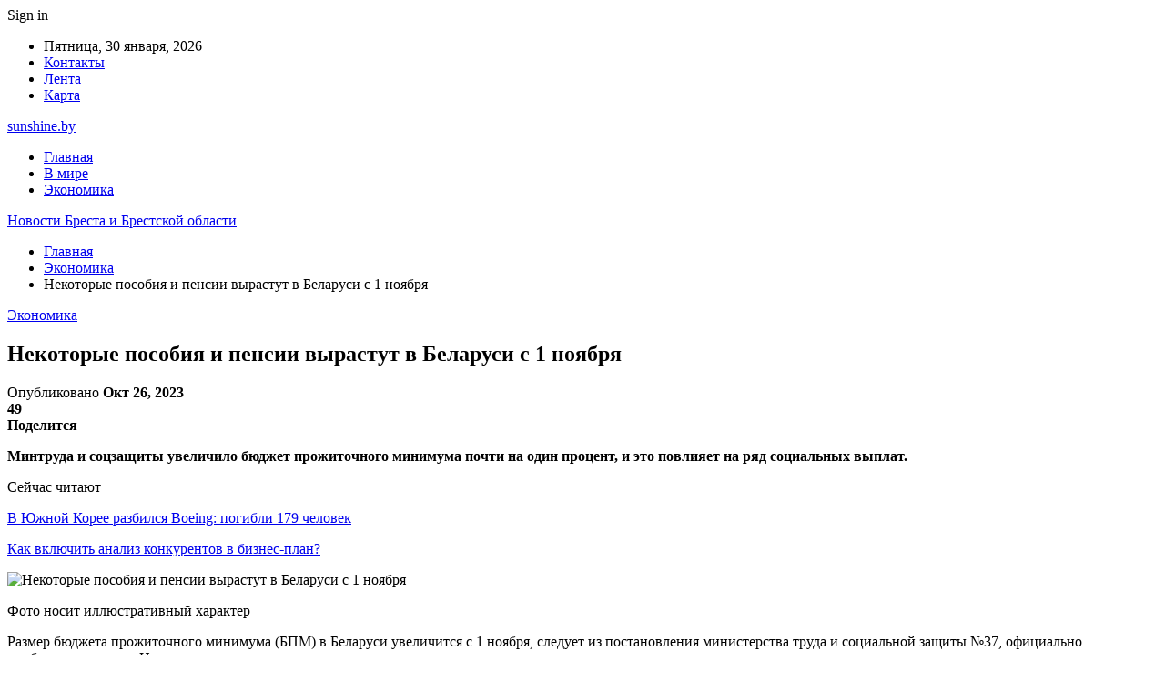

--- FILE ---
content_type: text/html; charset=UTF-8
request_url: https://sunshine.by/ekonomika/nekotorye-posobiya-i-pensii-vyrastut-v-belarusi-s-1-noyabrya.html
body_size: 26948
content:
	<!DOCTYPE html>
		<!--[if IE 8]>
	<html class="ie ie8" dir="ltr" lang="ru-RU" prefix="og: https://ogp.me/ns#"> <![endif]-->
	<!--[if IE 9]>
	<html class="ie ie9" dir="ltr" lang="ru-RU" prefix="og: https://ogp.me/ns#"> <![endif]-->
	<!--[if gt IE 9]><!-->
<html dir="ltr" lang="ru-RU" prefix="og: https://ogp.me/ns#"> <!--<![endif]-->
	<head>
				<meta charset="UTF-8">
		<meta http-equiv="X-UA-Compatible" content="IE=edge">
		<meta name="viewport" content="width=device-width, initial-scale=1.0">
		<link rel="pingback" href="https://sunshine.by/xmlrpc.php"/>

		<title>Некоторые пособия и пенсии вырастут в Беларуси с 1 ноября | Новости Бреста и Брестской области</title>

		<!-- All in One SEO 4.9.1 - aioseo.com -->
	<meta name="description" content="Минтруда и соцзащиты увеличило бюджет прожиточного минимума почти на один процент, и это повлияет на ряд социальных выплат. Фото носит иллюстративный характер Размер бюджета прожиточного минимума (БПМ) в Беларуси увеличится с 1 ноября, следует из постановления министерства труда и социальной защиты №37, официально опубликованного на Национальном правовом интернет-портале в четверг. При расчете новой величины использовались" />
	<meta name="robots" content="max-snippet:-1, max-image-preview:large, max-video-preview:-1" />
	<meta name="author" content="admin"/>
	<meta name="keywords" content="#беларусь,#пенсия" />
	<link rel="canonical" href="https://sunshine.by/ekonomika/nekotorye-posobiya-i-pensii-vyrastut-v-belarusi-s-1-noyabrya.html" />
	<meta name="generator" content="All in One SEO (AIOSEO) 4.9.1" />
		<meta property="og:locale" content="ru_RU" />
		<meta property="og:site_name" content="Новости Бреста и Брестской области |" />
		<meta property="og:type" content="article" />
		<meta property="og:title" content="Некоторые пособия и пенсии вырастут в Беларуси с 1 ноября | Новости Бреста и Брестской области" />
		<meta property="og:description" content="Минтруда и соцзащиты увеличило бюджет прожиточного минимума почти на один процент, и это повлияет на ряд социальных выплат. Фото носит иллюстративный характер Размер бюджета прожиточного минимума (БПМ) в Беларуси увеличится с 1 ноября, следует из постановления министерства труда и социальной защиты №37, официально опубликованного на Национальном правовом интернет-портале в четверг. При расчете новой величины использовались" />
		<meta property="og:url" content="https://sunshine.by/ekonomika/nekotorye-posobiya-i-pensii-vyrastut-v-belarusi-s-1-noyabrya.html" />
		<meta property="article:published_time" content="2023-10-26T06:23:45+00:00" />
		<meta property="article:modified_time" content="2023-10-26T06:23:45+00:00" />
		<meta name="twitter:card" content="summary" />
		<meta name="twitter:title" content="Некоторые пособия и пенсии вырастут в Беларуси с 1 ноября | Новости Бреста и Брестской области" />
		<meta name="twitter:description" content="Минтруда и соцзащиты увеличило бюджет прожиточного минимума почти на один процент, и это повлияет на ряд социальных выплат. Фото носит иллюстративный характер Размер бюджета прожиточного минимума (БПМ) в Беларуси увеличится с 1 ноября, следует из постановления министерства труда и социальной защиты №37, официально опубликованного на Национальном правовом интернет-портале в четверг. При расчете новой величины использовались" />
		<script type="application/ld+json" class="aioseo-schema">
			{"@context":"https:\/\/schema.org","@graph":[{"@type":"Article","@id":"https:\/\/sunshine.by\/ekonomika\/nekotorye-posobiya-i-pensii-vyrastut-v-belarusi-s-1-noyabrya.html#article","name":"\u041d\u0435\u043a\u043e\u0442\u043e\u0440\u044b\u0435 \u043f\u043e\u0441\u043e\u0431\u0438\u044f \u0438 \u043f\u0435\u043d\u0441\u0438\u0438 \u0432\u044b\u0440\u0430\u0441\u0442\u0443\u0442 \u0432 \u0411\u0435\u043b\u0430\u0440\u0443\u0441\u0438 \u0441 1 \u043d\u043e\u044f\u0431\u0440\u044f | \u041d\u043e\u0432\u043e\u0441\u0442\u0438 \u0411\u0440\u0435\u0441\u0442\u0430 \u0438 \u0411\u0440\u0435\u0441\u0442\u0441\u043a\u043e\u0439 \u043e\u0431\u043b\u0430\u0441\u0442\u0438","headline":"\u041d\u0435\u043a\u043e\u0442\u043e\u0440\u044b\u0435 \u043f\u043e\u0441\u043e\u0431\u0438\u044f \u0438 \u043f\u0435\u043d\u0441\u0438\u0438 \u0432\u044b\u0440\u0430\u0441\u0442\u0443\u0442 \u0432 \u0411\u0435\u043b\u0430\u0440\u0443\u0441\u0438 \u0441 1 \u043d\u043e\u044f\u0431\u0440\u044f","author":{"@id":"https:\/\/sunshine.by\/author\/admin#author"},"publisher":{"@id":"https:\/\/sunshine.by\/#organization"},"image":{"@type":"ImageObject","url":"https:\/\/sunshine.by\/wp-content\/uploads\/2023\/10\/3baf214679905644022afec1230bba65.jpg","width":600,"height":450},"datePublished":"2023-10-26T09:23:43+03:00","dateModified":"2023-10-26T09:23:43+03:00","inLanguage":"ru-RU","mainEntityOfPage":{"@id":"https:\/\/sunshine.by\/ekonomika\/nekotorye-posobiya-i-pensii-vyrastut-v-belarusi-s-1-noyabrya.html#webpage"},"isPartOf":{"@id":"https:\/\/sunshine.by\/ekonomika\/nekotorye-posobiya-i-pensii-vyrastut-v-belarusi-s-1-noyabrya.html#webpage"},"articleSection":"\u042d\u043a\u043e\u043d\u043e\u043c\u0438\u043a\u0430, #\u0431\u0435\u043b\u0430\u0440\u0443\u0441\u044c, #\u043f\u0435\u043d\u0441\u0438\u044f"},{"@type":"BreadcrumbList","@id":"https:\/\/sunshine.by\/ekonomika\/nekotorye-posobiya-i-pensii-vyrastut-v-belarusi-s-1-noyabrya.html#breadcrumblist","itemListElement":[{"@type":"ListItem","@id":"https:\/\/sunshine.by#listItem","position":1,"name":"\u0413\u043b\u0430\u0432\u043d\u0430\u044f","item":"https:\/\/sunshine.by","nextItem":{"@type":"ListItem","@id":"https:\/\/sunshine.by\/category\/ekonomika#listItem","name":"\u042d\u043a\u043e\u043d\u043e\u043c\u0438\u043a\u0430"}},{"@type":"ListItem","@id":"https:\/\/sunshine.by\/category\/ekonomika#listItem","position":2,"name":"\u042d\u043a\u043e\u043d\u043e\u043c\u0438\u043a\u0430","item":"https:\/\/sunshine.by\/category\/ekonomika","nextItem":{"@type":"ListItem","@id":"https:\/\/sunshine.by\/ekonomika\/nekotorye-posobiya-i-pensii-vyrastut-v-belarusi-s-1-noyabrya.html#listItem","name":"\u041d\u0435\u043a\u043e\u0442\u043e\u0440\u044b\u0435 \u043f\u043e\u0441\u043e\u0431\u0438\u044f \u0438 \u043f\u0435\u043d\u0441\u0438\u0438 \u0432\u044b\u0440\u0430\u0441\u0442\u0443\u0442 \u0432 \u0411\u0435\u043b\u0430\u0440\u0443\u0441\u0438 \u0441 1 \u043d\u043e\u044f\u0431\u0440\u044f"},"previousItem":{"@type":"ListItem","@id":"https:\/\/sunshine.by#listItem","name":"\u0413\u043b\u0430\u0432\u043d\u0430\u044f"}},{"@type":"ListItem","@id":"https:\/\/sunshine.by\/ekonomika\/nekotorye-posobiya-i-pensii-vyrastut-v-belarusi-s-1-noyabrya.html#listItem","position":3,"name":"\u041d\u0435\u043a\u043e\u0442\u043e\u0440\u044b\u0435 \u043f\u043e\u0441\u043e\u0431\u0438\u044f \u0438 \u043f\u0435\u043d\u0441\u0438\u0438 \u0432\u044b\u0440\u0430\u0441\u0442\u0443\u0442 \u0432 \u0411\u0435\u043b\u0430\u0440\u0443\u0441\u0438 \u0441 1 \u043d\u043e\u044f\u0431\u0440\u044f","previousItem":{"@type":"ListItem","@id":"https:\/\/sunshine.by\/category\/ekonomika#listItem","name":"\u042d\u043a\u043e\u043d\u043e\u043c\u0438\u043a\u0430"}}]},{"@type":"Organization","@id":"https:\/\/sunshine.by\/#organization","name":"\u041d\u043e\u0432\u043e\u0441\u0442\u0438 \u0411\u0440\u0435\u0441\u0442\u0430 \u0438 \u0411\u0440\u0435\u0441\u0442\u0441\u043a\u043e\u0439 \u043e\u0431\u043b\u0430\u0441\u0442\u0438","url":"https:\/\/sunshine.by\/"},{"@type":"Person","@id":"https:\/\/sunshine.by\/author\/admin#author","url":"https:\/\/sunshine.by\/author\/admin","name":"admin","image":{"@type":"ImageObject","@id":"https:\/\/sunshine.by\/ekonomika\/nekotorye-posobiya-i-pensii-vyrastut-v-belarusi-s-1-noyabrya.html#authorImage","url":"https:\/\/secure.gravatar.com\/avatar\/312cdcf38b28165683a140e612e3f9539f86d26244a3dfc71ba6b2cdead2a3eb?s=96&d=mm&r=g","width":96,"height":96,"caption":"admin"}},{"@type":"WebPage","@id":"https:\/\/sunshine.by\/ekonomika\/nekotorye-posobiya-i-pensii-vyrastut-v-belarusi-s-1-noyabrya.html#webpage","url":"https:\/\/sunshine.by\/ekonomika\/nekotorye-posobiya-i-pensii-vyrastut-v-belarusi-s-1-noyabrya.html","name":"\u041d\u0435\u043a\u043e\u0442\u043e\u0440\u044b\u0435 \u043f\u043e\u0441\u043e\u0431\u0438\u044f \u0438 \u043f\u0435\u043d\u0441\u0438\u0438 \u0432\u044b\u0440\u0430\u0441\u0442\u0443\u0442 \u0432 \u0411\u0435\u043b\u0430\u0440\u0443\u0441\u0438 \u0441 1 \u043d\u043e\u044f\u0431\u0440\u044f | \u041d\u043e\u0432\u043e\u0441\u0442\u0438 \u0411\u0440\u0435\u0441\u0442\u0430 \u0438 \u0411\u0440\u0435\u0441\u0442\u0441\u043a\u043e\u0439 \u043e\u0431\u043b\u0430\u0441\u0442\u0438","description":"\u041c\u0438\u043d\u0442\u0440\u0443\u0434\u0430 \u0438 \u0441\u043e\u0446\u0437\u0430\u0449\u0438\u0442\u044b \u0443\u0432\u0435\u043b\u0438\u0447\u0438\u043b\u043e \u0431\u044e\u0434\u0436\u0435\u0442 \u043f\u0440\u043e\u0436\u0438\u0442\u043e\u0447\u043d\u043e\u0433\u043e \u043c\u0438\u043d\u0438\u043c\u0443\u043c\u0430 \u043f\u043e\u0447\u0442\u0438 \u043d\u0430 \u043e\u0434\u0438\u043d \u043f\u0440\u043e\u0446\u0435\u043d\u0442, \u0438 \u044d\u0442\u043e \u043f\u043e\u0432\u043b\u0438\u044f\u0435\u0442 \u043d\u0430 \u0440\u044f\u0434 \u0441\u043e\u0446\u0438\u0430\u043b\u044c\u043d\u044b\u0445 \u0432\u044b\u043f\u043b\u0430\u0442. \u0424\u043e\u0442\u043e \u043d\u043e\u0441\u0438\u0442 \u0438\u043b\u043b\u044e\u0441\u0442\u0440\u0430\u0442\u0438\u0432\u043d\u044b\u0439 \u0445\u0430\u0440\u0430\u043a\u0442\u0435\u0440 \u0420\u0430\u0437\u043c\u0435\u0440 \u0431\u044e\u0434\u0436\u0435\u0442\u0430 \u043f\u0440\u043e\u0436\u0438\u0442\u043e\u0447\u043d\u043e\u0433\u043e \u043c\u0438\u043d\u0438\u043c\u0443\u043c\u0430 (\u0411\u041f\u041c) \u0432 \u0411\u0435\u043b\u0430\u0440\u0443\u0441\u0438 \u0443\u0432\u0435\u043b\u0438\u0447\u0438\u0442\u0441\u044f \u0441 1 \u043d\u043e\u044f\u0431\u0440\u044f, \u0441\u043b\u0435\u0434\u0443\u0435\u0442 \u0438\u0437 \u043f\u043e\u0441\u0442\u0430\u043d\u043e\u0432\u043b\u0435\u043d\u0438\u044f \u043c\u0438\u043d\u0438\u0441\u0442\u0435\u0440\u0441\u0442\u0432\u0430 \u0442\u0440\u0443\u0434\u0430 \u0438 \u0441\u043e\u0446\u0438\u0430\u043b\u044c\u043d\u043e\u0439 \u0437\u0430\u0449\u0438\u0442\u044b \u211637, \u043e\u0444\u0438\u0446\u0438\u0430\u043b\u044c\u043d\u043e \u043e\u043f\u0443\u0431\u043b\u0438\u043a\u043e\u0432\u0430\u043d\u043d\u043e\u0433\u043e \u043d\u0430 \u041d\u0430\u0446\u0438\u043e\u043d\u0430\u043b\u044c\u043d\u043e\u043c \u043f\u0440\u0430\u0432\u043e\u0432\u043e\u043c \u0438\u043d\u0442\u0435\u0440\u043d\u0435\u0442-\u043f\u043e\u0440\u0442\u0430\u043b\u0435 \u0432 \u0447\u0435\u0442\u0432\u0435\u0440\u0433. \u041f\u0440\u0438 \u0440\u0430\u0441\u0447\u0435\u0442\u0435 \u043d\u043e\u0432\u043e\u0439 \u0432\u0435\u043b\u0438\u0447\u0438\u043d\u044b \u0438\u0441\u043f\u043e\u043b\u044c\u0437\u043e\u0432\u0430\u043b\u0438\u0441\u044c","inLanguage":"ru-RU","isPartOf":{"@id":"https:\/\/sunshine.by\/#website"},"breadcrumb":{"@id":"https:\/\/sunshine.by\/ekonomika\/nekotorye-posobiya-i-pensii-vyrastut-v-belarusi-s-1-noyabrya.html#breadcrumblist"},"author":{"@id":"https:\/\/sunshine.by\/author\/admin#author"},"creator":{"@id":"https:\/\/sunshine.by\/author\/admin#author"},"image":{"@type":"ImageObject","url":"https:\/\/sunshine.by\/wp-content\/uploads\/2023\/10\/3baf214679905644022afec1230bba65.jpg","@id":"https:\/\/sunshine.by\/ekonomika\/nekotorye-posobiya-i-pensii-vyrastut-v-belarusi-s-1-noyabrya.html\/#mainImage","width":600,"height":450},"primaryImageOfPage":{"@id":"https:\/\/sunshine.by\/ekonomika\/nekotorye-posobiya-i-pensii-vyrastut-v-belarusi-s-1-noyabrya.html#mainImage"},"datePublished":"2023-10-26T09:23:43+03:00","dateModified":"2023-10-26T09:23:43+03:00"},{"@type":"WebSite","@id":"https:\/\/sunshine.by\/#website","url":"https:\/\/sunshine.by\/","name":"\u041d\u043e\u0432\u043e\u0441\u0442\u0438 \u0411\u0440\u0435\u0441\u0442\u0430 \u0438 \u0411\u0440\u0435\u0441\u0442\u0441\u043a\u043e\u0439 \u043e\u0431\u043b\u0430\u0441\u0442\u0438","inLanguage":"ru-RU","publisher":{"@id":"https:\/\/sunshine.by\/#organization"}}]}
		</script>
		<!-- All in One SEO -->


<!-- Better Open Graph, Schema.org & Twitter Integration -->
<meta property="og:locale" content="ru_ru"/>
<meta property="og:site_name" content="Новости Бреста и Брестской области"/>
<meta property="og:url" content="https://sunshine.by/ekonomika/nekotorye-posobiya-i-pensii-vyrastut-v-belarusi-s-1-noyabrya.html"/>
<meta property="og:title" content="Некоторые пособия и пенсии вырастут в Беларуси с 1 ноября"/>
<meta property="og:image" content="https://sunshine.by/wp-content/uploads/2023/10/3baf214679905644022afec1230bba65.jpg"/>
<meta property="article:section" content="Экономика"/>
<meta property="article:tag" content="#пенсия"/>
<meta property="og:description" content="Минтруда и соцзащиты увеличило бюджет прожиточного минимума почти на один процент, и это повлияет на ряд социальных выплат.      Фото носит иллюстративный характер    Размер бюджета прожиточного минимума (БПМ) в Беларуси увеличится с 1 ноября, следуе"/>
<meta property="og:type" content="article"/>
<meta name="twitter:card" content="summary"/>
<meta name="twitter:url" content="https://sunshine.by/ekonomika/nekotorye-posobiya-i-pensii-vyrastut-v-belarusi-s-1-noyabrya.html"/>
<meta name="twitter:title" content="Некоторые пособия и пенсии вырастут в Беларуси с 1 ноября"/>
<meta name="twitter:description" content="Минтруда и соцзащиты увеличило бюджет прожиточного минимума почти на один процент, и это повлияет на ряд социальных выплат.      Фото носит иллюстративный характер    Размер бюджета прожиточного минимума (БПМ) в Беларуси увеличится с 1 ноября, следуе"/>
<meta name="twitter:image" content="https://sunshine.by/wp-content/uploads/2023/10/3baf214679905644022afec1230bba65.jpg"/>
<!-- / Better Open Graph, Schema.org & Twitter Integration. -->
<link rel='dns-prefetch' href='//fonts.googleapis.com' />
<link rel="alternate" type="application/rss+xml" title="Новости Бреста и Брестской области &raquo; Лента" href="https://sunshine.by/feed" />
<link rel="alternate" type="application/rss+xml" title="Новости Бреста и Брестской области &raquo; Лента комментариев" href="https://sunshine.by/comments/feed" />
<link rel="alternate" title="oEmbed (JSON)" type="application/json+oembed" href="https://sunshine.by/wp-json/oembed/1.0/embed?url=https%3A%2F%2Fsunshine.by%2Fekonomika%2Fnekotorye-posobiya-i-pensii-vyrastut-v-belarusi-s-1-noyabrya.html" />
<link rel="alternate" title="oEmbed (XML)" type="text/xml+oembed" href="https://sunshine.by/wp-json/oembed/1.0/embed?url=https%3A%2F%2Fsunshine.by%2Fekonomika%2Fnekotorye-posobiya-i-pensii-vyrastut-v-belarusi-s-1-noyabrya.html&#038;format=xml" />
		<!-- This site uses the Google Analytics by MonsterInsights plugin v9.11.1 - Using Analytics tracking - https://www.monsterinsights.com/ -->
		<!-- Примечание: MonsterInsights в настоящее время не настроен на этом сайте. Владелец сайта должен пройти аутентификацию в Google Analytics на панели настроек MonsterInsights. -->
					<!-- No tracking code set -->
				<!-- / Google Analytics by MonsterInsights -->
		<style id='wp-img-auto-sizes-contain-inline-css' type='text/css'>
img:is([sizes=auto i],[sizes^="auto," i]){contain-intrinsic-size:3000px 1500px}
/*# sourceURL=wp-img-auto-sizes-contain-inline-css */
</style>
<style id='wp-emoji-styles-inline-css' type='text/css'>

	img.wp-smiley, img.emoji {
		display: inline !important;
		border: none !important;
		box-shadow: none !important;
		height: 1em !important;
		width: 1em !important;
		margin: 0 0.07em !important;
		vertical-align: -0.1em !important;
		background: none !important;
		padding: 0 !important;
	}
/*# sourceURL=wp-emoji-styles-inline-css */
</style>
<style id='wp-block-library-inline-css' type='text/css'>
:root{--wp-block-synced-color:#7a00df;--wp-block-synced-color--rgb:122,0,223;--wp-bound-block-color:var(--wp-block-synced-color);--wp-editor-canvas-background:#ddd;--wp-admin-theme-color:#007cba;--wp-admin-theme-color--rgb:0,124,186;--wp-admin-theme-color-darker-10:#006ba1;--wp-admin-theme-color-darker-10--rgb:0,107,160.5;--wp-admin-theme-color-darker-20:#005a87;--wp-admin-theme-color-darker-20--rgb:0,90,135;--wp-admin-border-width-focus:2px}@media (min-resolution:192dpi){:root{--wp-admin-border-width-focus:1.5px}}.wp-element-button{cursor:pointer}:root .has-very-light-gray-background-color{background-color:#eee}:root .has-very-dark-gray-background-color{background-color:#313131}:root .has-very-light-gray-color{color:#eee}:root .has-very-dark-gray-color{color:#313131}:root .has-vivid-green-cyan-to-vivid-cyan-blue-gradient-background{background:linear-gradient(135deg,#00d084,#0693e3)}:root .has-purple-crush-gradient-background{background:linear-gradient(135deg,#34e2e4,#4721fb 50%,#ab1dfe)}:root .has-hazy-dawn-gradient-background{background:linear-gradient(135deg,#faaca8,#dad0ec)}:root .has-subdued-olive-gradient-background{background:linear-gradient(135deg,#fafae1,#67a671)}:root .has-atomic-cream-gradient-background{background:linear-gradient(135deg,#fdd79a,#004a59)}:root .has-nightshade-gradient-background{background:linear-gradient(135deg,#330968,#31cdcf)}:root .has-midnight-gradient-background{background:linear-gradient(135deg,#020381,#2874fc)}:root{--wp--preset--font-size--normal:16px;--wp--preset--font-size--huge:42px}.has-regular-font-size{font-size:1em}.has-larger-font-size{font-size:2.625em}.has-normal-font-size{font-size:var(--wp--preset--font-size--normal)}.has-huge-font-size{font-size:var(--wp--preset--font-size--huge)}.has-text-align-center{text-align:center}.has-text-align-left{text-align:left}.has-text-align-right{text-align:right}.has-fit-text{white-space:nowrap!important}#end-resizable-editor-section{display:none}.aligncenter{clear:both}.items-justified-left{justify-content:flex-start}.items-justified-center{justify-content:center}.items-justified-right{justify-content:flex-end}.items-justified-space-between{justify-content:space-between}.screen-reader-text{border:0;clip-path:inset(50%);height:1px;margin:-1px;overflow:hidden;padding:0;position:absolute;width:1px;word-wrap:normal!important}.screen-reader-text:focus{background-color:#ddd;clip-path:none;color:#444;display:block;font-size:1em;height:auto;left:5px;line-height:normal;padding:15px 23px 14px;text-decoration:none;top:5px;width:auto;z-index:100000}html :where(.has-border-color){border-style:solid}html :where([style*=border-top-color]){border-top-style:solid}html :where([style*=border-right-color]){border-right-style:solid}html :where([style*=border-bottom-color]){border-bottom-style:solid}html :where([style*=border-left-color]){border-left-style:solid}html :where([style*=border-width]){border-style:solid}html :where([style*=border-top-width]){border-top-style:solid}html :where([style*=border-right-width]){border-right-style:solid}html :where([style*=border-bottom-width]){border-bottom-style:solid}html :where([style*=border-left-width]){border-left-style:solid}html :where(img[class*=wp-image-]){height:auto;max-width:100%}:where(figure){margin:0 0 1em}html :where(.is-position-sticky){--wp-admin--admin-bar--position-offset:var(--wp-admin--admin-bar--height,0px)}@media screen and (max-width:600px){html :where(.is-position-sticky){--wp-admin--admin-bar--position-offset:0px}}

/*# sourceURL=wp-block-library-inline-css */
</style><style id='global-styles-inline-css' type='text/css'>
:root{--wp--preset--aspect-ratio--square: 1;--wp--preset--aspect-ratio--4-3: 4/3;--wp--preset--aspect-ratio--3-4: 3/4;--wp--preset--aspect-ratio--3-2: 3/2;--wp--preset--aspect-ratio--2-3: 2/3;--wp--preset--aspect-ratio--16-9: 16/9;--wp--preset--aspect-ratio--9-16: 9/16;--wp--preset--color--black: #000000;--wp--preset--color--cyan-bluish-gray: #abb8c3;--wp--preset--color--white: #ffffff;--wp--preset--color--pale-pink: #f78da7;--wp--preset--color--vivid-red: #cf2e2e;--wp--preset--color--luminous-vivid-orange: #ff6900;--wp--preset--color--luminous-vivid-amber: #fcb900;--wp--preset--color--light-green-cyan: #7bdcb5;--wp--preset--color--vivid-green-cyan: #00d084;--wp--preset--color--pale-cyan-blue: #8ed1fc;--wp--preset--color--vivid-cyan-blue: #0693e3;--wp--preset--color--vivid-purple: #9b51e0;--wp--preset--gradient--vivid-cyan-blue-to-vivid-purple: linear-gradient(135deg,rgb(6,147,227) 0%,rgb(155,81,224) 100%);--wp--preset--gradient--light-green-cyan-to-vivid-green-cyan: linear-gradient(135deg,rgb(122,220,180) 0%,rgb(0,208,130) 100%);--wp--preset--gradient--luminous-vivid-amber-to-luminous-vivid-orange: linear-gradient(135deg,rgb(252,185,0) 0%,rgb(255,105,0) 100%);--wp--preset--gradient--luminous-vivid-orange-to-vivid-red: linear-gradient(135deg,rgb(255,105,0) 0%,rgb(207,46,46) 100%);--wp--preset--gradient--very-light-gray-to-cyan-bluish-gray: linear-gradient(135deg,rgb(238,238,238) 0%,rgb(169,184,195) 100%);--wp--preset--gradient--cool-to-warm-spectrum: linear-gradient(135deg,rgb(74,234,220) 0%,rgb(151,120,209) 20%,rgb(207,42,186) 40%,rgb(238,44,130) 60%,rgb(251,105,98) 80%,rgb(254,248,76) 100%);--wp--preset--gradient--blush-light-purple: linear-gradient(135deg,rgb(255,206,236) 0%,rgb(152,150,240) 100%);--wp--preset--gradient--blush-bordeaux: linear-gradient(135deg,rgb(254,205,165) 0%,rgb(254,45,45) 50%,rgb(107,0,62) 100%);--wp--preset--gradient--luminous-dusk: linear-gradient(135deg,rgb(255,203,112) 0%,rgb(199,81,192) 50%,rgb(65,88,208) 100%);--wp--preset--gradient--pale-ocean: linear-gradient(135deg,rgb(255,245,203) 0%,rgb(182,227,212) 50%,rgb(51,167,181) 100%);--wp--preset--gradient--electric-grass: linear-gradient(135deg,rgb(202,248,128) 0%,rgb(113,206,126) 100%);--wp--preset--gradient--midnight: linear-gradient(135deg,rgb(2,3,129) 0%,rgb(40,116,252) 100%);--wp--preset--font-size--small: 13px;--wp--preset--font-size--medium: 20px;--wp--preset--font-size--large: 36px;--wp--preset--font-size--x-large: 42px;--wp--preset--spacing--20: 0.44rem;--wp--preset--spacing--30: 0.67rem;--wp--preset--spacing--40: 1rem;--wp--preset--spacing--50: 1.5rem;--wp--preset--spacing--60: 2.25rem;--wp--preset--spacing--70: 3.38rem;--wp--preset--spacing--80: 5.06rem;--wp--preset--shadow--natural: 6px 6px 9px rgba(0, 0, 0, 0.2);--wp--preset--shadow--deep: 12px 12px 50px rgba(0, 0, 0, 0.4);--wp--preset--shadow--sharp: 6px 6px 0px rgba(0, 0, 0, 0.2);--wp--preset--shadow--outlined: 6px 6px 0px -3px rgb(255, 255, 255), 6px 6px rgb(0, 0, 0);--wp--preset--shadow--crisp: 6px 6px 0px rgb(0, 0, 0);}:where(.is-layout-flex){gap: 0.5em;}:where(.is-layout-grid){gap: 0.5em;}body .is-layout-flex{display: flex;}.is-layout-flex{flex-wrap: wrap;align-items: center;}.is-layout-flex > :is(*, div){margin: 0;}body .is-layout-grid{display: grid;}.is-layout-grid > :is(*, div){margin: 0;}:where(.wp-block-columns.is-layout-flex){gap: 2em;}:where(.wp-block-columns.is-layout-grid){gap: 2em;}:where(.wp-block-post-template.is-layout-flex){gap: 1.25em;}:where(.wp-block-post-template.is-layout-grid){gap: 1.25em;}.has-black-color{color: var(--wp--preset--color--black) !important;}.has-cyan-bluish-gray-color{color: var(--wp--preset--color--cyan-bluish-gray) !important;}.has-white-color{color: var(--wp--preset--color--white) !important;}.has-pale-pink-color{color: var(--wp--preset--color--pale-pink) !important;}.has-vivid-red-color{color: var(--wp--preset--color--vivid-red) !important;}.has-luminous-vivid-orange-color{color: var(--wp--preset--color--luminous-vivid-orange) !important;}.has-luminous-vivid-amber-color{color: var(--wp--preset--color--luminous-vivid-amber) !important;}.has-light-green-cyan-color{color: var(--wp--preset--color--light-green-cyan) !important;}.has-vivid-green-cyan-color{color: var(--wp--preset--color--vivid-green-cyan) !important;}.has-pale-cyan-blue-color{color: var(--wp--preset--color--pale-cyan-blue) !important;}.has-vivid-cyan-blue-color{color: var(--wp--preset--color--vivid-cyan-blue) !important;}.has-vivid-purple-color{color: var(--wp--preset--color--vivid-purple) !important;}.has-black-background-color{background-color: var(--wp--preset--color--black) !important;}.has-cyan-bluish-gray-background-color{background-color: var(--wp--preset--color--cyan-bluish-gray) !important;}.has-white-background-color{background-color: var(--wp--preset--color--white) !important;}.has-pale-pink-background-color{background-color: var(--wp--preset--color--pale-pink) !important;}.has-vivid-red-background-color{background-color: var(--wp--preset--color--vivid-red) !important;}.has-luminous-vivid-orange-background-color{background-color: var(--wp--preset--color--luminous-vivid-orange) !important;}.has-luminous-vivid-amber-background-color{background-color: var(--wp--preset--color--luminous-vivid-amber) !important;}.has-light-green-cyan-background-color{background-color: var(--wp--preset--color--light-green-cyan) !important;}.has-vivid-green-cyan-background-color{background-color: var(--wp--preset--color--vivid-green-cyan) !important;}.has-pale-cyan-blue-background-color{background-color: var(--wp--preset--color--pale-cyan-blue) !important;}.has-vivid-cyan-blue-background-color{background-color: var(--wp--preset--color--vivid-cyan-blue) !important;}.has-vivid-purple-background-color{background-color: var(--wp--preset--color--vivid-purple) !important;}.has-black-border-color{border-color: var(--wp--preset--color--black) !important;}.has-cyan-bluish-gray-border-color{border-color: var(--wp--preset--color--cyan-bluish-gray) !important;}.has-white-border-color{border-color: var(--wp--preset--color--white) !important;}.has-pale-pink-border-color{border-color: var(--wp--preset--color--pale-pink) !important;}.has-vivid-red-border-color{border-color: var(--wp--preset--color--vivid-red) !important;}.has-luminous-vivid-orange-border-color{border-color: var(--wp--preset--color--luminous-vivid-orange) !important;}.has-luminous-vivid-amber-border-color{border-color: var(--wp--preset--color--luminous-vivid-amber) !important;}.has-light-green-cyan-border-color{border-color: var(--wp--preset--color--light-green-cyan) !important;}.has-vivid-green-cyan-border-color{border-color: var(--wp--preset--color--vivid-green-cyan) !important;}.has-pale-cyan-blue-border-color{border-color: var(--wp--preset--color--pale-cyan-blue) !important;}.has-vivid-cyan-blue-border-color{border-color: var(--wp--preset--color--vivid-cyan-blue) !important;}.has-vivid-purple-border-color{border-color: var(--wp--preset--color--vivid-purple) !important;}.has-vivid-cyan-blue-to-vivid-purple-gradient-background{background: var(--wp--preset--gradient--vivid-cyan-blue-to-vivid-purple) !important;}.has-light-green-cyan-to-vivid-green-cyan-gradient-background{background: var(--wp--preset--gradient--light-green-cyan-to-vivid-green-cyan) !important;}.has-luminous-vivid-amber-to-luminous-vivid-orange-gradient-background{background: var(--wp--preset--gradient--luminous-vivid-amber-to-luminous-vivid-orange) !important;}.has-luminous-vivid-orange-to-vivid-red-gradient-background{background: var(--wp--preset--gradient--luminous-vivid-orange-to-vivid-red) !important;}.has-very-light-gray-to-cyan-bluish-gray-gradient-background{background: var(--wp--preset--gradient--very-light-gray-to-cyan-bluish-gray) !important;}.has-cool-to-warm-spectrum-gradient-background{background: var(--wp--preset--gradient--cool-to-warm-spectrum) !important;}.has-blush-light-purple-gradient-background{background: var(--wp--preset--gradient--blush-light-purple) !important;}.has-blush-bordeaux-gradient-background{background: var(--wp--preset--gradient--blush-bordeaux) !important;}.has-luminous-dusk-gradient-background{background: var(--wp--preset--gradient--luminous-dusk) !important;}.has-pale-ocean-gradient-background{background: var(--wp--preset--gradient--pale-ocean) !important;}.has-electric-grass-gradient-background{background: var(--wp--preset--gradient--electric-grass) !important;}.has-midnight-gradient-background{background: var(--wp--preset--gradient--midnight) !important;}.has-small-font-size{font-size: var(--wp--preset--font-size--small) !important;}.has-medium-font-size{font-size: var(--wp--preset--font-size--medium) !important;}.has-large-font-size{font-size: var(--wp--preset--font-size--large) !important;}.has-x-large-font-size{font-size: var(--wp--preset--font-size--x-large) !important;}
/*# sourceURL=global-styles-inline-css */
</style>

<style id='classic-theme-styles-inline-css' type='text/css'>
/*! This file is auto-generated */
.wp-block-button__link{color:#fff;background-color:#32373c;border-radius:9999px;box-shadow:none;text-decoration:none;padding:calc(.667em + 2px) calc(1.333em + 2px);font-size:1.125em}.wp-block-file__button{background:#32373c;color:#fff;text-decoration:none}
/*# sourceURL=/wp-includes/css/classic-themes.min.css */
</style>
<link rel='stylesheet' id='contact-form-7-css' href='https://sunshine.by/wp-content/plugins/contact-form-7/includes/css/styles.css?ver=6.1.4' type='text/css' media='all' />
<link rel='stylesheet' id='widgetopts-styles-css' href='https://sunshine.by/wp-content/plugins/widget-options/assets/css/widget-options.css?ver=4.1.3' type='text/css' media='all' />
<link rel='stylesheet' id='bf-slick-css' href='https://sunshine.by/wp-content/themes/publisher/includes/libs/better-framework/assets/css/slick.min.css?ver=3.10.22' type='text/css' media='all' />
<link rel='stylesheet' id='pretty-photo-css' href='https://sunshine.by/wp-content/themes/publisher/includes/libs/better-framework/assets/css/pretty-photo.min.css?ver=3.10.22' type='text/css' media='all' />
<link rel='stylesheet' id='bs-icons-css' href='https://sunshine.by/wp-content/themes/publisher/includes/libs/better-framework/assets/css/bs-icons.css?ver=3.10.22' type='text/css' media='all' />
<link rel='stylesheet' id='theme-libs-css' href='https://sunshine.by/wp-content/themes/publisher/css/theme-libs.min.css?ver=7.7.0' type='text/css' media='all' />
<link rel='stylesheet' id='fontawesome-css' href='https://sunshine.by/wp-content/themes/publisher/includes/libs/better-framework/assets/css/font-awesome.min.css?ver=3.10.22' type='text/css' media='all' />
<link rel='stylesheet' id='publisher-css' href='https://sunshine.by/wp-content/themes/publisher/style-7.7.0.min.css?ver=7.7.0' type='text/css' media='all' />
<link rel='stylesheet' id='better-framework-main-fonts-css' href='https://fonts.googleapis.com/css?family=Roboto:400,500,400italic&#038;subset=greek' type='text/css' media='all' />
<script type="text/javascript" src="https://sunshine.by/wp-includes/js/jquery/jquery.min.js?ver=3.7.1" id="jquery-core-js"></script>
<script type="text/javascript" src="https://sunshine.by/wp-includes/js/jquery/jquery-migrate.min.js?ver=3.4.1" id="jquery-migrate-js"></script>
<link rel="https://api.w.org/" href="https://sunshine.by/wp-json/" /><link rel="alternate" title="JSON" type="application/json" href="https://sunshine.by/wp-json/wp/v2/posts/1748" /><link rel="EditURI" type="application/rsd+xml" title="RSD" href="https://sunshine.by/xmlrpc.php?rsd" />
<meta name="generator" content="WordPress 6.9" />
<link rel='shortlink' href='https://sunshine.by/?p=1748' />
			<link rel="amphtml" href="https://sunshine.by/amp/ekonomika/nekotorye-posobiya-i-pensii-vyrastut-v-belarusi-s-1-noyabrya.html"/>
			<!-- Yandex.Metrika counter -->
<script type="text/javascript" >
   (function(m,e,t,r,i,k,a){m[i]=m[i]||function(){(m[i].a=m[i].a||[]).push(arguments)};
   m[i].l=1*new Date();
   for (var j = 0; j < document.scripts.length; j++) {if (document.scripts[j].src === r) { return; }}
   k=e.createElement(t),a=e.getElementsByTagName(t)[0],k.async=1,k.src=r,a.parentNode.insertBefore(k,a)})
   (window, document, "script", "https://mc.yandex.ru/metrika/tag.js", "ym");

   ym(94250479, "init", {
        clickmap:true,
        trackLinks:true,
        accurateTrackBounce:true,
        webvisor:true,
        ecommerce:"dataLayer"
   });
</script>
<noscript><div><img src="https://mc.yandex.ru/watch/94250479" style="position:absolute; left:-9999px;" alt="" /></div></noscript>
<!-- /Yandex.Metrika counter --><script type="application/ld+json">{
    "@context": "http:\/\/schema.org\/",
    "@type": "Organization",
    "@id": "#organization",
    "url": "https:\/\/sunshine.by\/",
    "name": "\u041d\u043e\u0432\u043e\u0441\u0442\u0438 \u0411\u0440\u0435\u0441\u0442\u0430 \u0438 \u0411\u0440\u0435\u0441\u0442\u0441\u043a\u043e\u0439 \u043e\u0431\u043b\u0430\u0441\u0442\u0438",
    "description": ""
}</script>
<script type="application/ld+json">{
    "@context": "http:\/\/schema.org\/",
    "@type": "WebSite",
    "name": "\u041d\u043e\u0432\u043e\u0441\u0442\u0438 \u0411\u0440\u0435\u0441\u0442\u0430 \u0438 \u0411\u0440\u0435\u0441\u0442\u0441\u043a\u043e\u0439 \u043e\u0431\u043b\u0430\u0441\u0442\u0438",
    "alternateName": "",
    "url": "https:\/\/sunshine.by\/"
}</script>
<script type="application/ld+json">{
    "@context": "http:\/\/schema.org\/",
    "@type": "BlogPosting",
    "headline": "\u041d\u0435\u043a\u043e\u0442\u043e\u0440\u044b\u0435 \u043f\u043e\u0441\u043e\u0431\u0438\u044f \u0438 \u043f\u0435\u043d\u0441\u0438\u0438 \u0432\u044b\u0440\u0430\u0441\u0442\u0443\u0442 \u0432 \u0411\u0435\u043b\u0430\u0440\u0443\u0441\u0438 \u0441 1 \u043d\u043e\u044f\u0431\u0440\u044f",
    "description": "\u041c\u0438\u043d\u0442\u0440\u0443\u0434\u0430 \u0438 \u0441\u043e\u0446\u0437\u0430\u0449\u0438\u0442\u044b \u0443\u0432\u0435\u043b\u0438\u0447\u0438\u043b\u043e \u0431\u044e\u0434\u0436\u0435\u0442 \u043f\u0440\u043e\u0436\u0438\u0442\u043e\u0447\u043d\u043e\u0433\u043e \u043c\u0438\u043d\u0438\u043c\u0443\u043c\u0430 \u043f\u043e\u0447\u0442\u0438 \u043d\u0430 \u043e\u0434\u0438\u043d \u043f\u0440\u043e\u0446\u0435\u043d\u0442, \u0438 \u044d\u0442\u043e \u043f\u043e\u0432\u043b\u0438\u044f\u0435\u0442 \u043d\u0430 \u0440\u044f\u0434 \u0441\u043e\u0446\u0438\u0430\u043b\u044c\u043d\u044b\u0445 \u0432\u044b\u043f\u043b\u0430\u0442.      \u0424\u043e\u0442\u043e \u043d\u043e\u0441\u0438\u0442 \u0438\u043b\u043b\u044e\u0441\u0442\u0440\u0430\u0442\u0438\u0432\u043d\u044b\u0439 \u0445\u0430\u0440\u0430\u043a\u0442\u0435\u0440    \u0420\u0430\u0437\u043c\u0435\u0440 \u0431\u044e\u0434\u0436\u0435\u0442\u0430 \u043f\u0440\u043e\u0436\u0438\u0442\u043e\u0447\u043d\u043e\u0433\u043e \u043c\u0438\u043d\u0438\u043c\u0443\u043c\u0430 (\u0411\u041f\u041c) \u0432 \u0411\u0435\u043b\u0430\u0440\u0443\u0441\u0438 \u0443\u0432\u0435\u043b\u0438\u0447\u0438\u0442\u0441\u044f \u0441 1 \u043d\u043e\u044f\u0431\u0440\u044f, \u0441\u043b\u0435\u0434\u0443\u0435",
    "datePublished": "2023-10-26",
    "dateModified": "2023-10-26",
    "author": {
        "@type": "Person",
        "@id": "#person-admin",
        "name": "admin"
    },
    "image": {
        "@type": "ImageObject",
        "url": "https:\/\/sunshine.by\/wp-content\/uploads\/2023\/10\/3baf214679905644022afec1230bba65.jpg",
        "width": 600,
        "height": 450
    },
    "interactionStatistic": [
        {
            "@type": "InteractionCounter",
            "interactionType": "http:\/\/schema.org\/CommentAction",
            "userInteractionCount": "0"
        }
    ],
    "publisher": {
        "@id": "#organization"
    },
    "mainEntityOfPage": "https:\/\/sunshine.by\/ekonomika\/nekotorye-posobiya-i-pensii-vyrastut-v-belarusi-s-1-noyabrya.html"
}</script>
<link rel='stylesheet' id='7.7.0-1768899741' href='https://sunshine.by/wp-content/bs-booster-cache/24d559242053b9b9f3b1760f90cda58d.css' type='text/css' media='all' />
<link rel="icon" href="https://sunshine.by/wp-content/uploads/2021/02/slide-0-kopirovat.jpg" sizes="32x32" />
<link rel="icon" href="https://sunshine.by/wp-content/uploads/2021/02/slide-0-kopirovat.jpg" sizes="192x192" />
<link rel="apple-touch-icon" href="https://sunshine.by/wp-content/uploads/2021/02/slide-0-kopirovat.jpg" />
<meta name="msapplication-TileImage" content="https://sunshine.by/wp-content/uploads/2021/02/slide-0-kopirovat.jpg" />
	</head>

<body class="wp-singular post-template-default single single-post postid-1748 single-format-standard wp-theme-publisher bs-theme bs-publisher bs-publisher-clean-magazine active-light-box active-top-line ltr close-rh page-layout-2-col-right full-width active-sticky-sidebar main-menu-sticky-smart single-prim-cat-18 single-cat-18  bs-ll-a" dir="ltr">
		<div class="main-wrap content-main-wrap">
			<header id="header" class="site-header header-style-2 boxed" itemscope="itemscope" itemtype="https://schema.org/WPHeader">

		<section class="topbar topbar-style-1 hidden-xs hidden-xs">
	<div class="content-wrap">
		<div class="container">
			<div class="topbar-inner clearfix">

									<div class="section-links">
													<a class="topbar-sign-in "
							   data-toggle="modal" data-target="#bsLoginModal">
								<i class="fa fa-user-circle"></i> Sign in							</a>

							<div class="modal sign-in-modal fade" id="bsLoginModal" tabindex="-1" role="dialog"
							     style="display: none">
								<div class="modal-dialog" role="document">
									<div class="modal-content">
											<span class="close-modal" data-dismiss="modal" aria-label="Close"><i
														class="fa fa-close"></i></span>
										<div class="modal-body">
											<div id="form_64642_" class="bs-shortcode bs-login-shortcode ">
		<div class="bs-login bs-type-login"  style="display:none">

					<div class="bs-login-panel bs-login-sign-panel bs-current-login-panel">
								<form name="loginform"
				      action="https://sunshine.by/wp-login.php" method="post">

					
					<div class="login-header">
						<span class="login-icon fa fa-user-circle main-color"></span>
						<p>Welcome, Login to your account.</p>
					</div>
					
					<div class="login-field login-username">
						<input type="text" name="log" id="form_64642_user_login" class="input"
						       value="" size="20"
						       placeholder="Username or Email..." required/>
					</div>

					<div class="login-field login-password">
						<input type="password" name="pwd" id="form_64642_user_pass"
						       class="input"
						       value="" size="20" placeholder="Password..."
						       required/>
					</div>

					
					<div class="login-field">
						<a href="https://sunshine.by/wp-login.php?action=lostpassword&redirect_to=https%3A%2F%2Fsunshine.by%2Fekonomika%2Fnekotorye-posobiya-i-pensii-vyrastut-v-belarusi-s-1-noyabrya.html"
						   class="go-reset-panel">Forget password?</a>

													<span class="login-remember">
							<input class="remember-checkbox" name="rememberme" type="checkbox"
							       id="form_64642_rememberme"
							       value="forever"  />
							<label class="remember-label">Remember me</label>
						</span>
											</div>

					
					<div class="login-field login-submit">
						<input type="submit" name="wp-submit"
						       class="button-primary login-btn"
						       value="Log In"/>
						<input type="hidden" name="redirect_to" value="https://sunshine.by/ekonomika/nekotorye-posobiya-i-pensii-vyrastut-v-belarusi-s-1-noyabrya.html"/>
					</div>

									</form>
			</div>

			<div class="bs-login-panel bs-login-reset-panel">

				<span class="go-login-panel"><i
							class="fa fa-angle-left"></i> Sign in</span>

				<div class="bs-login-reset-panel-inner">
					<div class="login-header">
						<span class="login-icon fa fa-support"></span>
						<p>Recover your password.</p>
						<p>A password will be e-mailed to you.</p>
					</div>
										<form name="lostpasswordform" id="form_64642_lostpasswordform"
					      action="https://sunshine.by/wp-login.php?action=lostpassword"
					      method="post">

						<div class="login-field reset-username">
							<input type="text" name="user_login" class="input" value=""
							       placeholder="Username or Email..."
							       required/>
						</div>

						
						<div class="login-field reset-submit">

							<input type="hidden" name="redirect_to" value=""/>
							<input type="submit" name="wp-submit" class="login-btn"
							       value="Send My Password"/>

						</div>
					</form>
				</div>
			</div>
			</div>
	</div>
										</div>
									</div>
								</div>
							</div>
												</div>
				
				<div class="section-menu">
						<div id="menu-top" class="menu top-menu-wrapper" role="navigation" itemscope="itemscope" itemtype="https://schema.org/SiteNavigationElement">
		<nav class="top-menu-container">

			<ul id="top-navigation" class="top-menu menu clearfix bsm-pure">
									<li id="topbar-date" class="menu-item menu-item-date">
					<span
						class="topbar-date">Пятница, 30 января, 2026</span>
					</li>
					<li id="menu-item-34" class="menu-item menu-item-type-post_type menu-item-object-page better-anim-fade menu-item-34"><a href="https://sunshine.by/kontakty">Контакты</a></li>
<li id="menu-item-35" class="menu-item menu-item-type-post_type menu-item-object-page better-anim-fade menu-item-35"><a href="https://sunshine.by/lenta">Лента</a></li>
<li id="menu-item-75" class="menu-item menu-item-type-custom menu-item-object-custom better-anim-fade menu-item-75"><a href="/sitemap.xml">Карта</a></li>
			</ul>

		</nav>
	</div>
				</div>
			</div>
		</div>
	</div>
</section>
		<div class="header-inner">
			<div class="content-wrap">
				<div class="container">
					<div class="row">
						<div class="row-height">
							<div class="logo-col col-xs-12">
								<div class="col-inside">
									<div id="site-branding" class="site-branding">
	<p  id="site-title" class="logo h1 text-logo">
	<a href="https://sunshine.by/" itemprop="url" rel="home">
		sunshine.by	</a>
</p>
</div><!-- .site-branding -->
								</div>
							</div>
													</div>
					</div>
				</div>
			</div>
		</div>

		<div id="menu-main" class="menu main-menu-wrapper" role="navigation" itemscope="itemscope" itemtype="https://schema.org/SiteNavigationElement">
	<div class="main-menu-inner">
		<div class="content-wrap">
			<div class="container">

				<nav class="main-menu-container">
					<ul id="main-navigation" class="main-menu menu bsm-pure clearfix">
						<li id="menu-item-30" class="menu-item menu-item-type-custom menu-item-object-custom menu-item-home better-anim-fade menu-item-30"><a href="https://sunshine.by/">Главная</a></li>
<li id="menu-item-31" class="menu-item menu-item-type-taxonomy menu-item-object-category menu-term-1 better-anim-fade menu-item-31"><a href="https://sunshine.by/category/v-mire">В мире</a></li>
<li id="menu-item-74" class="menu-item menu-item-type-taxonomy menu-item-object-category current-post-ancestor current-menu-parent current-post-parent menu-term-18 better-anim-fade menu-item-74"><a href="https://sunshine.by/category/ekonomika">Экономика</a></li>
					</ul><!-- #main-navigation -->
									</nav><!-- .main-menu-container -->

			</div>
		</div>
	</div>
</div><!-- .menu -->
	</header><!-- .header -->
	<div class="rh-header clearfix dark deferred-block-exclude">
		<div class="rh-container clearfix">

			<div class="menu-container close">
				<span class="menu-handler"><span class="lines"></span></span>
			</div><!-- .menu-container -->

			<div class="logo-container rh-text-logo">
				<a href="https://sunshine.by/" itemprop="url" rel="home">
					Новости Бреста и Брестской области				</a>
			</div><!-- .logo-container -->
		</div><!-- .rh-container -->
	</div><!-- .rh-header -->
<nav role="navigation" aria-label="Breadcrumbs" class="bf-breadcrumb clearfix bc-top-style"><div class="container bf-breadcrumb-container"><ul class="bf-breadcrumb-items" itemscope itemtype="http://schema.org/BreadcrumbList"><meta name="numberOfItems" content="3" /><meta name="itemListOrder" content="Ascending" /><li itemprop="itemListElement" itemscope itemtype="http://schema.org/ListItem" class="bf-breadcrumb-item bf-breadcrumb-begin"><a itemprop="item" href="https://sunshine.by" rel="home"><span itemprop="name">Главная</span></a><meta itemprop="position" content="1" /></li><li itemprop="itemListElement" itemscope itemtype="http://schema.org/ListItem" class="bf-breadcrumb-item"><a itemprop="item" href="https://sunshine.by/category/ekonomika" ><span itemprop="name">Экономика</span></a><meta itemprop="position" content="2" /></li><li itemprop="itemListElement" itemscope itemtype="http://schema.org/ListItem" class="bf-breadcrumb-item bf-breadcrumb-end"><span itemprop="name">Некоторые пособия и пенсии вырастут в Беларуси с 1 ноября</span><meta itemprop="item" content="https://sunshine.by/ekonomika/nekotorye-posobiya-i-pensii-vyrastut-v-belarusi-s-1-noyabrya.html"/><meta itemprop="position" content="3" /></li></ul></div></nav><div class="content-wrap">
		<main id="content" class="content-container">

		<div class="container layout-2-col layout-2-col-1 layout-right-sidebar layout-bc-before post-template-10">

			<div class="row main-section">
										<div class="col-sm-8 content-column">
							<div class="single-container">
																<article id="post-1748" class="post-1748 post type-post status-publish format-standard has-post-thumbnail  category-ekonomika tag-belarus tag-pensiya single-post-content">
									<div class="single-featured"></div>
																		<div class="post-header-inner">
										<div class="post-header-title">
											<div class="term-badges floated"><span class="term-badge term-18"><a href="https://sunshine.by/category/ekonomika">Экономика</a></span></div>											<h1 class="single-post-title">
												<span class="post-title" itemprop="headline">Некоторые пособия и пенсии вырастут в Беларуси с 1 ноября</span>
											</h1>
											<div class="post-meta single-post-meta">
				<span class="time"><time class="post-published updated"
			                         datetime="2023-10-26T09:23:43+03:00">Опубликовано <b>Окт 26, 2023</b></time></span>
			</div>
										</div>
									</div>
											<div class="post-share single-post-share top-share clearfix style-1">
			<div class="post-share-btn-group">
				<span class="views post-share-btn post-share-btn-views rank-default" data-bpv-post="1748"><i class="bf-icon  fa fa-eye"></i> <b class="number">49</b></span>			</div>
						<div class="share-handler-wrap ">
				<span class="share-handler post-share-btn rank-default">
					<i class="bf-icon  fa fa-share-alt"></i>						<b class="text">Поделится</b>
										</span>
				<span class="social-item vk"><a href="https://vkontakte.ru/share.php?url=https%3A%2F%2Fsunshine.by%2Fekonomika%2Fnekotorye-posobiya-i-pensii-vyrastut-v-belarusi-s-1-noyabrya.html" target="_blank" rel="nofollow noreferrer" class="bs-button-el" onclick="window.open(this.href, 'share-vk','left=50,top=50,width=600,height=320,toolbar=0'); return false;"><span class="icon"><i class="bf-icon fa fa-vk"></i></span></a></span><span class="social-item ok-ru"><a href="https://connect.ok.ru/offer?url=https%3A%2F%2Fsunshine.by%2Fekonomika%2Fnekotorye-posobiya-i-pensii-vyrastut-v-belarusi-s-1-noyabrya.html&title=Некоторые пособия и пенсии вырастут в Беларуси с 1 ноября&imageUrl=https://sunshine.by/wp-content/uploads/2023/10/3baf214679905644022afec1230bba65.jpg" target="_blank" rel="nofollow noreferrer" class="bs-button-el" onclick="window.open(this.href, 'share-ok-ru','left=50,top=50,width=600,height=320,toolbar=0'); return false;"><span class="icon"><i class="bf-icon bsfi-ok-ru"></i></span></a></span><span class="social-item facebook"><a href="https://www.facebook.com/sharer.php?u=https%3A%2F%2Fsunshine.by%2Fekonomika%2Fnekotorye-posobiya-i-pensii-vyrastut-v-belarusi-s-1-noyabrya.html" target="_blank" rel="nofollow noreferrer" class="bs-button-el" onclick="window.open(this.href, 'share-facebook','left=50,top=50,width=600,height=320,toolbar=0'); return false;"><span class="icon"><i class="bf-icon fa fa-facebook"></i></span></a></span><span class="social-item twitter"><a href="https://twitter.com/share?text=Некоторые пособия и пенсии вырастут в Беларуси с 1 ноября&url=https%3A%2F%2Fsunshine.by%2Fekonomika%2Fnekotorye-posobiya-i-pensii-vyrastut-v-belarusi-s-1-noyabrya.html" target="_blank" rel="nofollow noreferrer" class="bs-button-el" onclick="window.open(this.href, 'share-twitter','left=50,top=50,width=600,height=320,toolbar=0'); return false;"><span class="icon"><i class="bf-icon fa fa-twitter"></i></span></a></span><span class="social-item whatsapp"><a href="whatsapp://send?text=Некоторые пособия и пенсии вырастут в Беларуси с 1 ноября %0A%0A https%3A%2F%2Fsunshine.by%2Fekonomika%2Fnekotorye-posobiya-i-pensii-vyrastut-v-belarusi-s-1-noyabrya.html" target="_blank" rel="nofollow noreferrer" class="bs-button-el" onclick="window.open(this.href, 'share-whatsapp','left=50,top=50,width=600,height=320,toolbar=0'); return false;"><span class="icon"><i class="bf-icon fa fa-whatsapp"></i></span></a></span><span class="social-item telegram"><a href="https://telegram.me/share/url?url=https%3A%2F%2Fsunshine.by%2Fekonomika%2Fnekotorye-posobiya-i-pensii-vyrastut-v-belarusi-s-1-noyabrya.html&text=Некоторые пособия и пенсии вырастут в Беларуси с 1 ноября" target="_blank" rel="nofollow noreferrer" class="bs-button-el" onclick="window.open(this.href, 'share-telegram','left=50,top=50,width=600,height=320,toolbar=0'); return false;"><span class="icon"><i class="bf-icon fa fa-send"></i></span></a></span><span class="social-item viber"><a href="viber://forward?text=Некоторые пособия и пенсии вырастут в Беларуси с 1 ноября https%3A%2F%2Fsunshine.by%2Fekonomika%2Fnekotorye-posobiya-i-pensii-vyrastut-v-belarusi-s-1-noyabrya.html" target="_blank" rel="nofollow noreferrer" class="bs-button-el" onclick="window.open(this.href, 'share-viber','left=50,top=50,width=600,height=320,toolbar=0'); return false;"><span class="icon"><i class="bf-icon bsfi-viber"></i></span></a></span></div>		</div>
											<div class="entry-content clearfix single-post-content">
										<p><strong>Минтруда и соцзащиты увеличило бюджет прожиточного минимума почти на один процент, и это повлияет на ряд социальных выплат.</strong></p>
<div class="bs-irp left bs-irp-thumbnail-1-full">

	<div class="bs-irp-heading">
		<span class="h-text heading-typo">Сейчас читают</span>
	</div>

			<div class="bs-pagination-wrapper main-term-none none ">
			<div class="listing listing-thumbnail listing-tb-1 clearfix columns-2">
		<div class="post-3548 type-post format-standard has-post-thumbnail   listing-item listing-item-thumbnail listing-item-tb-1 main-term-10">
	<div class="item-inner clearfix">
					<div class="featured featured-type-featured-image">
				<a  title="В Южной Корее разбился Boeing: погибли 179 человек" data-src="https://sunshine.by/wp-content/uploads/2024/12/c8e7b79c3497232959d82ec3700ebc1c.jpg" data-bs-srcset="{&quot;baseurl&quot;:&quot;https:\/\/sunshine.by\/wp-content\/uploads\/2024\/12\/&quot;,&quot;sizes&quot;:{&quot;800&quot;:&quot;c8e7b79c3497232959d82ec3700ebc1c.jpg&quot;}}"						class="img-holder" href="https://sunshine.by/interesnoe/v-yuzhnoj-koree-razbilsya-boeing-pogibli-179-chelovek.html"></a>
							</div>
		<p class="title">		<a href="https://sunshine.by/interesnoe/v-yuzhnoj-koree-razbilsya-boeing-pogibli-179-chelovek.html" class="post-url post-title">
			В Южной Корее разбился Boeing: погибли 179 человек		</a>
		</p>	</div>
	</div >
	<div class="post-3522 type-post format-standard has-post-thumbnail   listing-item listing-item-thumbnail listing-item-tb-1 main-term-18">
	<div class="item-inner clearfix">
					<div class="featured featured-type-featured-image">
				<a  title="Как включить анализ конкурентов в бизнес-план?" data-src="https://sunshine.by/wp-content/uploads/2024/08/4352463465467.webp" data-bs-srcset="{&quot;baseurl&quot;:&quot;https:\/\/sunshine.by\/wp-content\/uploads\/2024\/08\/&quot;,&quot;sizes&quot;:{&quot;1024&quot;:&quot;4352463465467.webp&quot;}}"						class="img-holder" href="https://sunshine.by/ekonomika/kak-vklyuchit-analiz-konkurentov-v-biznes-plan.html"></a>
							</div>
		<p class="title">		<a href="https://sunshine.by/ekonomika/kak-vklyuchit-analiz-konkurentov-v-biznes-plan.html" class="post-url post-title">
			Как включить анализ конкурентов в бизнес-план?		</a>
		</p>	</div>
	</div >
	</div>
	
	</div></div> <p><p><img title="Некоторые пособия и пенсии вырастут в Беларуси с 1 ноября"  data-src="/wp-content/uploads/2023/10/3baf214679905644022afec1230bba65.jpg" alt="Некоторые пособия и пенсии вырастут в Беларуси с 1 ноября" /></p>
<p>  Фото носит иллюстративный характер</p>
<p>Размер бюджета прожиточного минимума (БПМ) в Беларуси увеличится с 1 ноября, следует из постановления министерства труда и социальной защиты №37, официально опубликованного на Национальном правовом интернет-портале в четверг.</p>
<p>При расчете новой величины использовались цены сентября 2023 года. Теперь БПМ в среднем на душу населения будет равен 367,79 рубля (ранее &ndash; 364,4), то есть его увеличили более чем на 0,9%.</p>
<p>От БПМ зависят некоторые пособия на детей. К примеру, это выплата на ребенка от трех до 18 лет семьям, где есть еще дети младше трех лет. Также БПМ влияет на минимальные трудовые пенсии и другие социальные выплаты.</p>
<p>Следующее повышение, как следует из документа Минтруда, будет с 1 февраля 2024 года. При этом рассчитывать БПМ будут немного иначе. Ранее Совмин принял постановление №666, которое меняет базовый набор продуктов питания для вычисления БПМ.</p>
<p>Практически для всех групп населения в рацион включили кондитерские изделия. К примеру, мужчина трудоспособного возраста, как считают разработчики нового списка продуктов, должен съедать 8 кг сладостей в год. Ряду групп населения подняли и нормы по сахару: у мужчин, в частности, было 15,9 кг в год, стало &ndash; 20,1 кг.</p>
<p>Женщина трудоспособного возраста должна потреблять 1,8 кг кондитерских изделий и 15,9 кг сахара (было 11,2 кг). Даже в рационе ребенка младше 3 лет &ndash; 1,1 кг кондитерских изделий, а сахарную норму уменьшили до 9,1 кг (было 9,9 кг).</p>
<p>Информацию о ценах на эти продукты собирает Белстат, и далее на основе этих данных Минтруда высчитывает новые БПМ.</p>
<p>С 1 ноября нынешнего года суммы будут следующими:</p>
<ul>
<li>для трудоспособного населения &ndash; 405,27 рубля в месяц;</li>
<li>пенсионеров &ndash; 273,26 рубля;</li>
<li>детей до 3 лет &ndash; 237,34;</li>
<li>от 3 до 6 лет &ndash; 325,11;</li>
<li>от 6 до 18 &ndash; 393,34.</li>
</ul> 									</div>
										<div class="entry-terms post-tags clearfix ">
		<span class="terms-label"><i class="fa fa-tags"></i></span>
		<a href="https://sunshine.by/tag/belarus" rel="tag">#беларусь</a><a href="https://sunshine.by/tag/pensiya" rel="tag">#пенсия</a>	</div>
		<div class="post-share single-post-share bottom-share clearfix style-1">
			<div class="post-share-btn-group">
				<span class="views post-share-btn post-share-btn-views rank-default" data-bpv-post="1748"><i class="bf-icon  fa fa-eye"></i> <b class="number">49</b></span>			</div>
						<div class="share-handler-wrap ">
				<span class="share-handler post-share-btn rank-default">
					<i class="bf-icon  fa fa-share-alt"></i>						<b class="text">Поделится</b>
										</span>
				<span class="social-item vk has-title"><a href="https://vkontakte.ru/share.php?url=https%3A%2F%2Fsunshine.by%2Fekonomika%2Fnekotorye-posobiya-i-pensii-vyrastut-v-belarusi-s-1-noyabrya.html" target="_blank" rel="nofollow noreferrer" class="bs-button-el" onclick="window.open(this.href, 'share-vk','left=50,top=50,width=600,height=320,toolbar=0'); return false;"><span class="icon"><i class="bf-icon fa fa-vk"></i></span><span class="item-title">VK</span></a></span><span class="social-item ok-ru has-title"><a href="https://connect.ok.ru/offer?url=https%3A%2F%2Fsunshine.by%2Fekonomika%2Fnekotorye-posobiya-i-pensii-vyrastut-v-belarusi-s-1-noyabrya.html&title=Некоторые пособия и пенсии вырастут в Беларуси с 1 ноября&imageUrl=https://sunshine.by/wp-content/uploads/2023/10/3baf214679905644022afec1230bba65.jpg" target="_blank" rel="nofollow noreferrer" class="bs-button-el" onclick="window.open(this.href, 'share-ok-ru','left=50,top=50,width=600,height=320,toolbar=0'); return false;"><span class="icon"><i class="bf-icon bsfi-ok-ru"></i></span><span class="item-title">OK.ru</span></a></span><span class="social-item facebook has-title"><a href="https://www.facebook.com/sharer.php?u=https%3A%2F%2Fsunshine.by%2Fekonomika%2Fnekotorye-posobiya-i-pensii-vyrastut-v-belarusi-s-1-noyabrya.html" target="_blank" rel="nofollow noreferrer" class="bs-button-el" onclick="window.open(this.href, 'share-facebook','left=50,top=50,width=600,height=320,toolbar=0'); return false;"><span class="icon"><i class="bf-icon fa fa-facebook"></i></span><span class="item-title">Facebook</span></a></span><span class="social-item twitter has-title"><a href="https://twitter.com/share?text=Некоторые пособия и пенсии вырастут в Беларуси с 1 ноября&url=https%3A%2F%2Fsunshine.by%2Fekonomika%2Fnekotorye-posobiya-i-pensii-vyrastut-v-belarusi-s-1-noyabrya.html" target="_blank" rel="nofollow noreferrer" class="bs-button-el" onclick="window.open(this.href, 'share-twitter','left=50,top=50,width=600,height=320,toolbar=0'); return false;"><span class="icon"><i class="bf-icon fa fa-twitter"></i></span><span class="item-title">Twitter</span></a></span><span class="social-item whatsapp has-title"><a href="whatsapp://send?text=Некоторые пособия и пенсии вырастут в Беларуси с 1 ноября %0A%0A https%3A%2F%2Fsunshine.by%2Fekonomika%2Fnekotorye-posobiya-i-pensii-vyrastut-v-belarusi-s-1-noyabrya.html" target="_blank" rel="nofollow noreferrer" class="bs-button-el" onclick="window.open(this.href, 'share-whatsapp','left=50,top=50,width=600,height=320,toolbar=0'); return false;"><span class="icon"><i class="bf-icon fa fa-whatsapp"></i></span><span class="item-title">WhatsApp</span></a></span><span class="social-item telegram has-title"><a href="https://telegram.me/share/url?url=https%3A%2F%2Fsunshine.by%2Fekonomika%2Fnekotorye-posobiya-i-pensii-vyrastut-v-belarusi-s-1-noyabrya.html&text=Некоторые пособия и пенсии вырастут в Беларуси с 1 ноября" target="_blank" rel="nofollow noreferrer" class="bs-button-el" onclick="window.open(this.href, 'share-telegram','left=50,top=50,width=600,height=320,toolbar=0'); return false;"><span class="icon"><i class="bf-icon fa fa-send"></i></span><span class="item-title">Telegram</span></a></span><span class="social-item viber has-title"><a href="viber://forward?text=Некоторые пособия и пенсии вырастут в Беларуси с 1 ноября https%3A%2F%2Fsunshine.by%2Fekonomika%2Fnekotorye-posobiya-i-pensii-vyrastut-v-belarusi-s-1-noyabrya.html" target="_blank" rel="nofollow noreferrer" class="bs-button-el" onclick="window.open(this.href, 'share-viber','left=50,top=50,width=600,height=320,toolbar=0'); return false;"><span class="icon"><i class="bf-icon bsfi-viber"></i></span><span class="item-title">Viber</span></a></span></div>		</div>
										</article>
									<section class="next-prev-post clearfix">

					<div class="prev-post">
				<p class="pre-title heading-typo"><i
							class="fa fa-arrow-left"></i> Предыдущая запись				</p>
				<p class="title heading-typo"><a href="https://sunshine.by/v-mire/v-indonezii-obrushilsya-steklyannyj-most-pogibla-zhenshhina.html" rel="prev">В Индонезии обрушился стеклянный мост, погибла женщина</a></p>
			</div>
		
					<div class="next-post">
				<p class="pre-title heading-typo">Следующая запись <i
							class="fa fa-arrow-right"></i></p>
				<p class="title heading-typo"><a href="https://sunshine.by/v-mire/stroiteli-sluchajno-nashli-lodku-xix-veka-zapolnennuyu-artefaktami.html" rel="next">Строители случайно нашли лодку XIX века, заполненную артефактами</a></p>
			</div>
		
	</section>
							</div>
							<div class="post-related">

	<div class="section-heading sh-t1 sh-s1 multi-tab">

					<a href="#relatedposts_437742359_1" class="main-link active"
			   data-toggle="tab">
				<span
						class="h-text related-posts-heading">Вам также могут понравиться</span>
			</a>
			<a href="#relatedposts_437742359_2" class="other-link" data-toggle="tab"
			   data-deferred-event="shown.bs.tab"
			   data-deferred-init="relatedposts_437742359_2">
				<span
						class="h-text related-posts-heading">Еще от автора</span>
			</a>
		
	</div>

		<div class="tab-content">
		<div class="tab-pane bs-tab-anim bs-tab-animated active"
		     id="relatedposts_437742359_1">
			
					<div class="bs-pagination-wrapper main-term-none next_prev ">
			<div class="listing listing-thumbnail listing-tb-2 clearfix  scolumns-3 simple-grid include-last-mobile">
	<div  class="post-3548 type-post format-standard has-post-thumbnail   listing-item listing-item-thumbnail listing-item-tb-2 main-term-10">
<div class="item-inner clearfix">
			<div class="featured featured-type-featured-image">
						<a  title="В Южной Корее разбился Boeing: погибли 179 человек" data-src="https://sunshine.by/wp-content/uploads/2024/12/c8e7b79c3497232959d82ec3700ebc1c.jpg" data-bs-srcset="{&quot;baseurl&quot;:&quot;https:\/\/sunshine.by\/wp-content\/uploads\/2024\/12\/&quot;,&quot;sizes&quot;:{&quot;800&quot;:&quot;c8e7b79c3497232959d82ec3700ebc1c.jpg&quot;}}"					class="img-holder" href="https://sunshine.by/interesnoe/v-yuzhnoj-koree-razbilsya-boeing-pogibli-179-chelovek.html"></a>
					</div>
	<p class="title">	<a class="post-url" href="https://sunshine.by/interesnoe/v-yuzhnoj-koree-razbilsya-boeing-pogibli-179-chelovek.html" title="В Южной Корее разбился Boeing: погибли 179 человек">
			<span class="post-title">
				В Южной Корее разбился Boeing: погибли 179 человек			</span>
	</a>
	</p></div>
</div >
<div  class="post-3522 type-post format-standard has-post-thumbnail   listing-item listing-item-thumbnail listing-item-tb-2 main-term-18">
<div class="item-inner clearfix">
			<div class="featured featured-type-featured-image">
						<a  title="Как включить анализ конкурентов в бизнес-план?" data-src="https://sunshine.by/wp-content/uploads/2024/08/4352463465467.webp" data-bs-srcset="{&quot;baseurl&quot;:&quot;https:\/\/sunshine.by\/wp-content\/uploads\/2024\/08\/&quot;,&quot;sizes&quot;:{&quot;1024&quot;:&quot;4352463465467.webp&quot;}}"					class="img-holder" href="https://sunshine.by/ekonomika/kak-vklyuchit-analiz-konkurentov-v-biznes-plan.html"></a>
					</div>
	<p class="title">	<a class="post-url" href="https://sunshine.by/ekonomika/kak-vklyuchit-analiz-konkurentov-v-biznes-plan.html" title="Как включить анализ конкурентов в бизнес-план?">
			<span class="post-title">
				Как включить анализ конкурентов в бизнес-план?			</span>
	</a>
	</p></div>
</div >
<div  class="post-3524 type-post format-standard has-post-thumbnail   listing-item listing-item-thumbnail listing-item-tb-2 main-term-10">
<div class="item-inner clearfix">
			<div class="featured featured-type-featured-image">
						<a  title="Популярный российский блогер Варламов начал учить белорусский язык" data-src="https://sunshine.by/wp-content/uploads/2024/08/8062934c8387ae30c3fcd89af9d3c617.jpg" data-bs-srcset="{&quot;baseurl&quot;:&quot;https:\/\/sunshine.by\/wp-content\/uploads\/2024\/08\/&quot;,&quot;sizes&quot;:{&quot;730&quot;:&quot;8062934c8387ae30c3fcd89af9d3c617.jpg&quot;}}"					class="img-holder" href="https://sunshine.by/interesnoe/populyarnyj-rossijskij-bloger-varlamov-nachal-uchit-belorusskij-yazyk.html"></a>
					</div>
	<p class="title">	<a class="post-url" href="https://sunshine.by/interesnoe/populyarnyj-rossijskij-bloger-varlamov-nachal-uchit-belorusskij-yazyk.html" title="Популярный российский блогер Варламов начал учить белорусский язык">
			<span class="post-title">
				Популярный российский блогер Варламов начал учить белорусский язык			</span>
	</a>
	</p></div>
</div >
<div  class="post-3511 type-post format-standard has-post-thumbnail   listing-item listing-item-thumbnail listing-item-tb-2 main-term-10">
<div class="item-inner clearfix">
			<div class="featured featured-type-featured-image">
						<a  title="Основные вкладчики Сбер Банка — пенсионеры" data-src="https://sunshine.by/wp-content/uploads/2024/06/1674d367a2f3d2bc371b40f1e02ab398.jpg" data-bs-srcset="{&quot;baseurl&quot;:&quot;https:\/\/sunshine.by\/wp-content\/uploads\/2024\/06\/&quot;,&quot;sizes&quot;:{&quot;800&quot;:&quot;1674d367a2f3d2bc371b40f1e02ab398.jpg&quot;}}"					class="img-holder" href="https://sunshine.by/interesnoe/osnovnye-vkladchiki-sber-banka-pensionery.html"></a>
					</div>
	<p class="title">	<a class="post-url" href="https://sunshine.by/interesnoe/osnovnye-vkladchiki-sber-banka-pensionery.html" title="Основные вкладчики Сбер Банка — пенсионеры">
			<span class="post-title">
				Основные вкладчики Сбер Банка — пенсионеры			</span>
	</a>
	</p></div>
</div >
	</div>
	
	</div><div class="bs-pagination bs-ajax-pagination next_prev main-term-none clearfix">
			<script>var bs_ajax_paginate_7769705 = '{"query":{"paginate":"next_prev","count":4,"post_type":"post","posts_per_page":4,"post__not_in":[1748],"ignore_sticky_posts":1,"post_status":["publish","private"],"category__in":[18],"_layout":{"state":"1|1|0","page":"2-col-right"}},"type":"wp_query","view":"Publisher::fetch_related_posts","current_page":1,"ajax_url":"\/wp-admin\/admin-ajax.php","remove_duplicates":"0","paginate":"next_prev","_layout":{"state":"1|1|0","page":"2-col-right"},"_bs_pagin_token":"915f316","data":{"vars":{"post-ranking-offset":2}}}';</script>				<a class="btn-bs-pagination prev disabled" rel="prev" data-id="7769705"
				   title="предыдущий">
					<i class="fa fa-angle-left"
					   aria-hidden="true"></i> Prev				</a>
				<a  rel="next" class="btn-bs-pagination next"
				   data-id="7769705" title="следующий">
					Next <i
							class="fa fa-angle-right" aria-hidden="true"></i>
				</a>
				</div>
		</div>

		<div class="tab-pane bs-tab-anim bs-tab-animated bs-deferred-container"
		     id="relatedposts_437742359_2">
					<div class="bs-pagination-wrapper main-term-none next_prev ">
				<div class="bs-deferred-load-wrapper" id="bsd_relatedposts_437742359_2">
			<script>var bs_deferred_loading_bsd_relatedposts_437742359_2 = '{"query":{"paginate":"next_prev","count":4,"author":1,"post_type":"post","_layout":{"state":"1|1|0","page":"2-col-right"}},"type":"wp_query","view":"Publisher::fetch_other_related_posts","current_page":1,"ajax_url":"\/wp-admin\/admin-ajax.php","remove_duplicates":"0","paginate":"next_prev","_layout":{"state":"1|1|0","page":"2-col-right"},"_bs_pagin_token":"7329490","data":{"vars":{"post-ranking-offset":2}}}';</script>
		</div>
		
	</div>		</div>
	</div>
</div>
<section id="comments-template-1748" class="comments-template">
	
	
	<p class="comments-closed">
		Комментарии закрыты.	</p><!-- .comments-closed -->


	</section>
						</div><!-- .content-column -->
												<div class="col-sm-4 sidebar-column sidebar-column-primary">
							<aside id="sidebar-primary-sidebar" class="sidebar" role="complementary" aria-label="Primary Sidebar Sidebar" itemscope="itemscope" itemtype="https://schema.org/WPSideBar">
	<div id="search-2" class=" h-ni w-nt primary-sidebar-widget widget widget_search"><form role="search" method="get" class="search-form clearfix" action="https://sunshine.by">
	<input type="search" class="search-field"
	       placeholder="Поиск..."
	       value="" name="s"
	       title="Искать:"
	       autocomplete="off">
	<input type="submit" class="search-submit" value="Поиск">
</form><!-- .search-form -->
</div><div id="bs-thumbnail-listing-1-2" class=" h-ni h-bg h-bg-507299 w-t primary-sidebar-widget widget widget_bs-thumbnail-listing-1"><div class=" bs-listing bs-listing-listing-thumbnail-1 bs-listing-single-tab">		<p class="section-heading sh-t3 sh-s7 main-term-none">

		
							<span class="h-text main-term-none main-link">
						 Интересное:					</span>
			
		
		</p>
			<div class="listing listing-thumbnail listing-tb-1 clearfix columns-1">
		<div class="post-370 type-post format-standard has-post-thumbnail   listing-item listing-item-thumbnail listing-item-tb-1 main-term-18">
	<div class="item-inner clearfix">
					<div class="featured featured-type-featured-image">
				<a  title="Какие налоги в 2023 году белорусы заплатят в размере 50%" data-src="https://sunshine.by/wp-content/uploads/2023/07/f6b0c39ce7266d1050a50f7ac9a838e4.jpg" data-bs-srcset="{&quot;baseurl&quot;:&quot;https:\/\/sunshine.by\/wp-content\/uploads\/2023\/07\/&quot;,&quot;sizes&quot;:{&quot;600&quot;:&quot;f6b0c39ce7266d1050a50f7ac9a838e4.jpg&quot;}}"						class="img-holder" href="https://sunshine.by/ekonomika/kakie-nalogi-v-2023-godu-belorusy-zaplatyat-v-razmere-50.html"></a>
							</div>
		<p class="title">		<a href="https://sunshine.by/ekonomika/kakie-nalogi-v-2023-godu-belorusy-zaplatyat-v-razmere-50.html" class="post-url post-title">
			Какие налоги в 2023 году белорусы заплатят в размере 50%		</a>
		</p>	</div>
	</div >
	<div class="post-2132 type-post format-standard has-post-thumbnail   listing-item listing-item-thumbnail listing-item-tb-1 main-term-1">
	<div class="item-inner clearfix">
					<div class="featured featured-type-featured-image">
				<a  title="В Польше белорус на Seat слетел с дороги и врезался в дерево" data-src="https://sunshine.by/wp-content/uploads/2023/11/0d39978919e09c553048abf948381112.jpg" data-bs-srcset="{&quot;baseurl&quot;:&quot;https:\/\/sunshine.by\/wp-content\/uploads\/2023\/11\/&quot;,&quot;sizes&quot;:{&quot;600&quot;:&quot;0d39978919e09c553048abf948381112.jpg&quot;}}"						class="img-holder" href="https://sunshine.by/v-mire/v-polshe-belorus-na-seat-sletel-s-dorogi-i-vrezalsya-v-derevo.html"></a>
							</div>
		<p class="title">		<a href="https://sunshine.by/v-mire/v-polshe-belorus-na-seat-sletel-s-dorogi-i-vrezalsya-v-derevo.html" class="post-url post-title">
			В Польше белорус на Seat слетел с дороги и врезался в дерево		</a>
		</p>	</div>
	</div >
	<div class="post-731 type-post format-standard has-post-thumbnail   listing-item listing-item-thumbnail listing-item-tb-1 main-term-18">
	<div class="item-inner clearfix">
					<div class="featured featured-type-featured-image">
				<a  title="У пенсионера есть машина и гараж. За что и в каком размере нужно заплатить налог?" data-src="https://sunshine.by/wp-content/uploads/2023/08/d039773f513e61292c438454a1290585.jpg" data-bs-srcset="{&quot;baseurl&quot;:&quot;https:\/\/sunshine.by\/wp-content\/uploads\/2023\/08\/&quot;,&quot;sizes&quot;:{&quot;600&quot;:&quot;d039773f513e61292c438454a1290585.jpg&quot;}}"						class="img-holder" href="https://sunshine.by/ekonomika/u-pensionera-est-mashina-i-garazh-za-chto-i-v-kakom-razmere-nuzhno-zaplatit-nalog.html"></a>
							</div>
		<p class="title">		<a href="https://sunshine.by/ekonomika/u-pensionera-est-mashina-i-garazh-za-chto-i-v-kakom-razmere-nuzhno-zaplatit-nalog.html" class="post-url post-title">
			У пенсионера есть машина и гараж. За что и в каком размере&hellip;		</a>
		</p>	</div>
	</div >
	<div class="post-3023 type-post format-standard has-post-thumbnail   listing-item listing-item-thumbnail listing-item-tb-1 main-term-18">
	<div class="item-inner clearfix">
					<div class="featured featured-type-featured-image">
				<a  title="В Беларуси изменили условия выплаты бонусов и премий руководителям" data-src="https://sunshine.by/wp-content/uploads/2024/02/45a304311d7f00ebf011e38de3a4ccdd.jpg" data-bs-srcset="{&quot;baseurl&quot;:&quot;https:\/\/sunshine.by\/wp-content\/uploads\/2024\/02\/&quot;,&quot;sizes&quot;:{&quot;600&quot;:&quot;45a304311d7f00ebf011e38de3a4ccdd.jpg&quot;}}"						class="img-holder" href="https://sunshine.by/ekonomika/v-belarusi-izmenili-usloviya-vyplaty-bonusov-i-premij-rukovoditelyam.html"></a>
							</div>
		<p class="title">		<a href="https://sunshine.by/ekonomika/v-belarusi-izmenili-usloviya-vyplaty-bonusov-i-premij-rukovoditelyam.html" class="post-url post-title">
			В Беларуси изменили условия выплаты бонусов и премий&hellip;		</a>
		</p>	</div>
	</div >
	<div class="post-2794 type-post format-standard has-post-thumbnail   listing-item listing-item-thumbnail listing-item-tb-1 main-term-18">
	<div class="item-inner clearfix">
					<div class="featured featured-type-featured-image">
				<a  title="С февраля в Беларуси могут подорожать кредиты, и вот почему" data-src="https://sunshine.by/wp-content/uploads/2024/01/b4bbbdd8a9e369001299e8e00302a863.jpg" data-bs-srcset="{&quot;baseurl&quot;:&quot;https:\/\/sunshine.by\/wp-content\/uploads\/2024\/01\/&quot;,&quot;sizes&quot;:{&quot;600&quot;:&quot;b4bbbdd8a9e369001299e8e00302a863.jpg&quot;}}"						class="img-holder" href="https://sunshine.by/ekonomika/s-fevralya-v-belarusi-mogut-podorozhat-kredity-i-vot-pochemu.html"></a>
							</div>
		<p class="title">		<a href="https://sunshine.by/ekonomika/s-fevralya-v-belarusi-mogut-podorozhat-kredity-i-vot-pochemu.html" class="post-url post-title">
			С февраля в Беларуси могут подорожать кредиты, и вот почему		</a>
		</p>	</div>
	</div >
	</div>
	</div></div><div id="text-2" class=" h-ni w-nt primary-sidebar-widget widget widget_text">			<div class="textwidget"><p><a href="https://sunshine.by/raznoe/gde-i-kak-vzyat-dengi-v-dolg-luchshie-sposoby-i-sovety.html">Где и как взять деньги в долг: лучшие способы и советы</a></p>
<p><a href="https://sunshine.by/interesnoe/pochemu-vam-stoit-prismotretsya-k-kitajskomu-avtomobilyu-plyusy-i-minusy-priobreteniya.html">Почему вам стоит присмотреться к китайскому автомобилю: плюсы и минусы приобретения</a></p>
<p><a href="https://sunshine.by/raznoe/chistka-salona-avtomobilya-kak-sohranit-interer-v-idealnom-sostoyanii.html">Как сохранить интерьер в идеальном состоянии</a></p>
<p><a href="https://sunshine.by/interesnoe/sms-rassylka-v-belarusi-dlya-biznesa-preimushhestva-i-vozmozhnosti.html">Рассылка в Беларуси для бизнеса: преимущества и возможности</a></p>
<p><a href="https://sunshine.by/ekonomika/kak-vklyuchit-analiz-konkurentov-v-biznes-plan.html">Как включить анализ конкурентов в бизнес-план?</a></p>
<p><a href="https://sunshine.by/interesnoe/obuchenie-detej-v-onlajn-shkole-geekbrains.html">Обучение детей в онлайн-школе Geekbrains</a></p>
<p><a href="https://sunshine.by/interesnoe/obrazovatelnaya-platforma-skillbox-by-kursy-po-upravleniyu-restoranom.html">Курсы по управлению рестораном</a></p>
<p><a href="https://sunshine.by/interesnoe/yazykovaya-onlajn-shkola-streamline-programmy-i-preimushhestva.html">Языковая онлайн-школа</a></p>
<p><a href="https://sunshine.by/interesnoe/prodazha-doli-v-kvartire-kak-dejstvovat-esli-vtoroj-sobstvennik-ne-soglasen.html">Продажа доли в квартире — как действовать, если второй собственник не согласен</a></p>
<p><a href="https://sunshine.by/raznoe/osnovnye-preimushhestva-ispolzovaniya-avtobetononasosa.html">Основные преимущества использования автобетононасоса</a></p>
<p><a href="https://sunshine.by/interesnoe/kod-95-obuchenie-poluchenie-i-perspektivy.html">Код 95: обучение, получение и перспективы</a></p>
<p><a href="https://sunshine.by/ekonomika/ponimanie-proczentnyh-stavok-po-kreditnym-kartam-i-chto-vam-nuzhno-znat.html">Понимание процентных ставок по кредитным картам и что вам нужно знать</a></p>
<p><a href="https://sunshine.by/raznoe/rol-i-vazhnost-operaczionnyh-sistem-v-sovremennom-mire-informaczionnyh-tehnologij.html">Роль и важность операционных систем в современном мире информационных технологий</a></p>
<p><a href="https://sunshine.by/interesnoe/plyusy-i-minusy-kvartiry-na-sutki-obzor-preimushhestv-i-nedostatkov.html">Плюсы и минусы квартиры на сутки: обзор преимуществ и недостатков</a></p>
<p><strong><a href="https://sunshine.by/dtp/v-baranovichah-57-letnij-muzhchina-pogib-pod-kolesami-mikroavtobusa.html">В Барановичах 57-летний мужчина погиб под колесами микроавтобуса</a></strong></p>
<p><strong><a href="https://sunshine.by/raznoe/izgotovlenie-klyuchej-kogda-eto-mozhet-byt-nuzhno-i-gde-najti-professionalnye-uslugi.html">Изготовление ключей: когда это может быть нужно</a></strong></p>
</div>
		</div><div id="tag_cloud-2" class=" h-ni h-bg h-bg-507299 w-nt primary-sidebar-widget widget widget_tag_cloud"><div class="section-heading sh-t3 sh-s7"><span class="h-text">Метки</span></div><div class="tagcloud"><a href="https://sunshine.by/tag/blizko" class="tag-cloud-link tag-link-83 tag-link-position-1" style="font-size: 8.752688172043pt;" aria-label="#blizko (9 элементов)">#blizko</a>
<a href="https://sunshine.by/tag/tochka" class="tag-cloud-link tag-link-98 tag-link-position-2" style="font-size: 14.623655913978pt;" aria-label="#tochka (59 элементов)">#tochka</a>
<a href="https://sunshine.by/tag/avto" class="tag-cloud-link tag-link-165 tag-link-position-3" style="font-size: 10.860215053763pt;" aria-label="#авто (18 элементов)">#авто</a>
<a href="https://sunshine.by/tag/alkogol" class="tag-cloud-link tag-link-239 tag-link-position-4" style="font-size: 8.3763440860215pt;" aria-label="#алкоголь (8 элементов)">#алкоголь</a>
<a href="https://sunshine.by/tag/bank" class="tag-cloud-link tag-link-74 tag-link-position-5" style="font-size: 8pt;" aria-label="#банк (7 элементов)">#банк</a>
<a href="https://sunshine.by/tag/belarus" class="tag-cloud-link tag-link-23 tag-link-position-6" style="font-size: 22pt;" aria-label="#беларусь (579 элементов)">#беларусь</a>
<a href="https://sunshine.by/tag/biznes" class="tag-cloud-link tag-link-79 tag-link-position-7" style="font-size: 11.311827956989pt;" aria-label="#бизнес (21 элемент)">#бизнес</a>
<a href="https://sunshine.by/tag/bogatstvo" class="tag-cloud-link tag-link-184 tag-link-position-8" style="font-size: 8.752688172043pt;" aria-label="#богатство (9 элементов)">#богатство</a>
<a href="https://sunshine.by/tag/bolezn" class="tag-cloud-link tag-link-228 tag-link-position-9" style="font-size: 8.3763440860215pt;" aria-label="#болезнь (8 элементов)">#болезнь</a>
<a href="https://sunshine.by/tag/brest" class="tag-cloud-link tag-link-20 tag-link-position-10" style="font-size: 9.8817204301075pt;" aria-label="#брест (13 элементов)">#брест</a>
<a href="https://sunshine.by/tag/brestskaya_oblast" class="tag-cloud-link tag-link-27 tag-link-position-11" style="font-size: 10.483870967742pt;" aria-label="#брестская_область (16 элементов)">#брестская_область</a>
<a href="https://sunshine.by/tag/germaniya" class="tag-cloud-link tag-link-91 tag-link-position-12" style="font-size: 12.967741935484pt;" aria-label="#германия (35 элементов)">#германия</a>
<a href="https://sunshine.by/tag/gibel" class="tag-cloud-link tag-link-66 tag-link-position-13" style="font-size: 12.365591397849pt;" aria-label="#гибель (29 элементов)">#гибель</a>
<a href="https://sunshine.by/tag/dalnobojshhik" class="tag-cloud-link tag-link-31 tag-link-position-14" style="font-size: 11.612903225806pt;" aria-label="#дальнобойщик (23 элемента)">#дальнобойщик</a>
<a href="https://sunshine.by/tag/denga" class="tag-cloud-link tag-link-92 tag-link-position-15" style="font-size: 10.258064516129pt;" aria-label="#деньга (15 элементов)">#деньга</a>
<a href="https://sunshine.by/tag/deti" class="tag-cloud-link tag-link-42 tag-link-position-16" style="font-size: 8.3763440860215pt;" aria-label="#дети (8 элементов)">#дети</a>
<a href="https://sunshine.by/tag/zhivotnoe" class="tag-cloud-link tag-link-63 tag-link-position-17" style="font-size: 10.258064516129pt;" aria-label="#животное (15 элементов)">#животное</a>
<a href="https://sunshine.by/tag/zarplata" class="tag-cloud-link tag-link-52 tag-link-position-18" style="font-size: 16.505376344086pt;" aria-label="#зарплата (105 элементов)">#зарплата</a>
<a href="https://sunshine.by/tag/indiya" class="tag-cloud-link tag-link-113 tag-link-position-19" style="font-size: 9.3548387096774pt;" aria-label="#индия (11 элементов)">#индия</a>
<a href="https://sunshine.by/tag/ip" class="tag-cloud-link tag-link-80 tag-link-position-20" style="font-size: 9.8817204301075pt;" aria-label="#ип (13 элементов)">#ип</a>
<a href="https://sunshine.by/tag/italiya" class="tag-cloud-link tag-link-75 tag-link-position-21" style="font-size: 8.3763440860215pt;" aria-label="#италия (8 элементов)">#италия</a>
<a href="https://sunshine.by/tag/kitaj" class="tag-cloud-link tag-link-89 tag-link-position-22" style="font-size: 11.838709677419pt;" aria-label="#китай (25 элементов)">#китай</a>
<a href="https://sunshine.by/tag/krazha" class="tag-cloud-link tag-link-110 tag-link-position-23" style="font-size: 9.3548387096774pt;" aria-label="#кража (11 элементов)">#кража</a>
<a href="https://sunshine.by/tag/kredit" class="tag-cloud-link tag-link-72 tag-link-position-24" style="font-size: 11.989247311828pt;" aria-label="#кредит (26 элементов)">#кредит</a>
<a href="https://sunshine.by/tag/kurs_valyut" class="tag-cloud-link tag-link-61 tag-link-position-25" style="font-size: 11.763440860215pt;" aria-label="#курс_валют (24 элемента)">#курс_валют</a>
<a href="https://sunshine.by/tag/mediczina" class="tag-cloud-link tag-link-84 tag-link-position-26" style="font-size: 9.5806451612903pt;" aria-label="#медицина (12 элементов)">#медицина</a>
<a href="https://sunshine.by/tag/nalog" class="tag-cloud-link tag-link-121 tag-link-position-27" style="font-size: 14.021505376344pt;" aria-label="#налог (49 элементов)">#налог</a>
<a href="https://sunshine.by/tag/nedvizhimost" class="tag-cloud-link tag-link-70 tag-link-position-28" style="font-size: 11.763440860215pt;" aria-label="#недвижимость (24 элемента)">#недвижимость</a>
<a href="https://sunshine.by/tag/obrazovanie" class="tag-cloud-link tag-link-96 tag-link-position-29" style="font-size: 8.3763440860215pt;" aria-label="#образование (8 элементов)">#образование</a>
<a href="https://sunshine.by/tag/pensiya" class="tag-cloud-link tag-link-90 tag-link-position-30" style="font-size: 12.139784946237pt;" aria-label="#пенсия (27 элементов)">#пенсия</a>
<a href="https://sunshine.by/tag/podorozhanie" class="tag-cloud-link tag-link-112 tag-link-position-31" style="font-size: 10.860215053763pt;" aria-label="#подорожание (18 элементов)">#подорожание</a>
<a href="https://sunshine.by/tag/policziya" class="tag-cloud-link tag-link-73 tag-link-position-32" style="font-size: 8.752688172043pt;" aria-label="#полиция (9 элементов)">#полиция</a>
<a href="https://sunshine.by/tag/polsha" class="tag-cloud-link tag-link-30 tag-link-position-33" style="font-size: 15.451612903226pt;" aria-label="#польша (76 элементов)">#польша</a>
<a href="https://sunshine.by/tag/puteshestvie" class="tag-cloud-link tag-link-211 tag-link-position-34" style="font-size: 9.3548387096774pt;" aria-label="#путешествие (11 элементов)">#путешествие</a>
<a href="https://sunshine.by/tag/pyanyj" class="tag-cloud-link tag-link-32 tag-link-position-35" style="font-size: 8pt;" aria-label="#пьяный (7 элементов)">#пьяный</a>
<a href="https://sunshine.by/tag/rabota" class="tag-cloud-link tag-link-94 tag-link-position-36" style="font-size: 11.838709677419pt;" aria-label="#работа (25 элементов)">#работа</a>
<a href="https://sunshine.by/tag/rossiya" class="tag-cloud-link tag-link-38 tag-link-position-37" style="font-size: 14.849462365591pt;" aria-label="#россия (63 элемента)">#россия</a>
<a href="https://sunshine.by/tag/sigareta" class="tag-cloud-link tag-link-130 tag-link-position-38" style="font-size: 9.5806451612903pt;" aria-label="#сигарета (12 элементов)">#сигарета</a>
<a href="https://sunshine.by/tag/sobaka" class="tag-cloud-link tag-link-100 tag-link-position-39" style="font-size: 8.3763440860215pt;" aria-label="#собака (8 элементов)">#собака</a>
<a href="https://sunshine.by/tag/ssha" class="tag-cloud-link tag-link-107 tag-link-position-40" style="font-size: 11.161290322581pt;" aria-label="#сша (20 элементов)">#сша</a>
<a href="https://sunshine.by/tag/telefon" class="tag-cloud-link tag-link-69 tag-link-position-41" style="font-size: 9.8817204301075pt;" aria-label="#телефон (13 элементов)">#телефон</a>
<a href="https://sunshine.by/tag/umer" class="tag-cloud-link tag-link-150 tag-link-position-42" style="font-size: 9.5806451612903pt;" aria-label="#умер (12 элементов)">#умер</a>
<a href="https://sunshine.by/tag/francziya" class="tag-cloud-link tag-link-128 tag-link-position-43" style="font-size: 8.752688172043pt;" aria-label="#франция (9 элементов)">#франция</a>
<a href="https://sunshine.by/tag/czena" class="tag-cloud-link tag-link-104 tag-link-position-44" style="font-size: 11.010752688172pt;" aria-label="#цена (19 элементов)">#цена</a>
<a href="https://sunshine.by/tag/shkola" class="tag-cloud-link tag-link-41 tag-link-position-45" style="font-size: 8pt;" aria-label="#школа (7 элементов)">#школа</a></div>
</div></aside>
						</div><!-- .primary-sidebar-column -->
									</div><!-- .main-section -->
		</div><!-- .layout-2-col -->

	</main><!-- main -->

	</div><!-- .content-wrap -->
	<footer id="site-footer" class="site-footer full-width">
				<div class="copy-footer">
			<div class="content-wrap">
				<div class="container">
										<div class="row footer-copy-row">
						<div class="copy-1 col-lg-6 col-md-6 col-sm-6 col-xs-12">
							© 2026 - Новости Бреста и Брестской области. Все права защищены.<br /> Любое копирование материалов с нашего ресурса разрешается только с обратной активной ссылкой на страницу статьи. 						</div>
						<div class="copy-2 col-lg-6 col-md-6 col-sm-6 col-xs-12">
							Все материалы опубликованные на сайте взяты с открытых источников и других порталов интернета, все права на авторство принадлежат их законным владельцам.						</div>
					</div>
				</div>
			</div>
		</div>
	</footer><!-- .footer -->
		</div><!-- .main-wrap -->
			<span class="back-top"><i class="fa fa-arrow-up"></i></span>

<script type="speculationrules">
{"prefetch":[{"source":"document","where":{"and":[{"href_matches":"/*"},{"not":{"href_matches":["/wp-*.php","/wp-admin/*","/wp-content/uploads/*","/wp-content/*","/wp-content/plugins/*","/wp-content/themes/publisher/*","/*\\?(.+)"]}},{"not":{"selector_matches":"a[rel~=\"nofollow\"]"}},{"not":{"selector_matches":".no-prefetch, .no-prefetch a"}}]},"eagerness":"conservative"}]}
</script>
		<div class="rh-cover noscroll gr-5" >
			<span class="rh-close"></span>
			<div class="rh-panel rh-pm">
				<div class="rh-p-h">
											<span class="user-login">
													<span class="user-avatar user-avatar-icon"><i class="fa fa-user-circle"></i></span>
							Sign in						</span>				</div>

				<div class="rh-p-b">
										<div class="rh-c-m clearfix"></div>

											<form role="search" method="get" class="search-form" action="https://sunshine.by">
							<input type="search" class="search-field"
							       placeholder="Поиск..."
							       value="" name="s"
							       title="Искать:"
							       autocomplete="off">
							<input type="submit" class="search-submit" value="">
						</form>
										</div>
			</div>
							<div class="rh-panel rh-p-u">
					<div class="rh-p-h">
						<span class="rh-back-menu"><i></i></span>
					</div>

					<div class="rh-p-b">
						<div id="form_46567_" class="bs-shortcode bs-login-shortcode ">
		<div class="bs-login bs-type-login"  style="display:none">

					<div class="bs-login-panel bs-login-sign-panel bs-current-login-panel">
								<form name="loginform"
				      action="https://sunshine.by/wp-login.php" method="post">

					
					<div class="login-header">
						<span class="login-icon fa fa-user-circle main-color"></span>
						<p>Welcome, Login to your account.</p>
					</div>
					
					<div class="login-field login-username">
						<input type="text" name="log" id="form_46567_user_login" class="input"
						       value="" size="20"
						       placeholder="Username or Email..." required/>
					</div>

					<div class="login-field login-password">
						<input type="password" name="pwd" id="form_46567_user_pass"
						       class="input"
						       value="" size="20" placeholder="Password..."
						       required/>
					</div>

					
					<div class="login-field">
						<a href="https://sunshine.by/wp-login.php?action=lostpassword&redirect_to=https%3A%2F%2Fsunshine.by%2Fekonomika%2Fnekotorye-posobiya-i-pensii-vyrastut-v-belarusi-s-1-noyabrya.html"
						   class="go-reset-panel">Forget password?</a>

													<span class="login-remember">
							<input class="remember-checkbox" name="rememberme" type="checkbox"
							       id="form_46567_rememberme"
							       value="forever"  />
							<label class="remember-label">Remember me</label>
						</span>
											</div>

					
					<div class="login-field login-submit">
						<input type="submit" name="wp-submit"
						       class="button-primary login-btn"
						       value="Log In"/>
						<input type="hidden" name="redirect_to" value="https://sunshine.by/ekonomika/nekotorye-posobiya-i-pensii-vyrastut-v-belarusi-s-1-noyabrya.html"/>
					</div>

									</form>
			</div>

			<div class="bs-login-panel bs-login-reset-panel">

				<span class="go-login-panel"><i
							class="fa fa-angle-left"></i> Sign in</span>

				<div class="bs-login-reset-panel-inner">
					<div class="login-header">
						<span class="login-icon fa fa-support"></span>
						<p>Recover your password.</p>
						<p>A password will be e-mailed to you.</p>
					</div>
										<form name="lostpasswordform" id="form_46567_lostpasswordform"
					      action="https://sunshine.by/wp-login.php?action=lostpassword"
					      method="post">

						<div class="login-field reset-username">
							<input type="text" name="user_login" class="input" value=""
							       placeholder="Username or Email..."
							       required/>
						</div>

						
						<div class="login-field reset-submit">

							<input type="hidden" name="redirect_to" value=""/>
							<input type="submit" name="wp-submit" class="login-btn"
							       value="Send My Password"/>

						</div>
					</form>
				</div>
			</div>
			</div>
	</div>					</div>
				</div>
						</div>
		<script type="module"  src="https://sunshine.by/wp-content/plugins/all-in-one-seo-pack/dist/Lite/assets/table-of-contents.95d0dfce.js?ver=4.9.1" id="aioseo/js/src/vue/standalone/blocks/table-of-contents/frontend.js-js"></script>
<script type="text/javascript" src="https://sunshine.by/wp-includes/js/dist/hooks.min.js?ver=dd5603f07f9220ed27f1" id="wp-hooks-js"></script>
<script type="text/javascript" src="https://sunshine.by/wp-includes/js/dist/i18n.min.js?ver=c26c3dc7bed366793375" id="wp-i18n-js"></script>
<script type="text/javascript" id="wp-i18n-js-after">
/* <![CDATA[ */
wp.i18n.setLocaleData( { 'text direction\u0004ltr': [ 'ltr' ] } );
//# sourceURL=wp-i18n-js-after
/* ]]> */
</script>
<script type="text/javascript" src="https://sunshine.by/wp-content/plugins/contact-form-7/includes/swv/js/index.js?ver=6.1.4" id="swv-js"></script>
<script type="text/javascript" id="contact-form-7-js-translations">
/* <![CDATA[ */
( function( domain, translations ) {
	var localeData = translations.locale_data[ domain ] || translations.locale_data.messages;
	localeData[""].domain = domain;
	wp.i18n.setLocaleData( localeData, domain );
} )( "contact-form-7", {"translation-revision-date":"2025-09-30 08:46:06+0000","generator":"GlotPress\/4.0.3","domain":"messages","locale_data":{"messages":{"":{"domain":"messages","plural-forms":"nplurals=3; plural=(n % 10 == 1 && n % 100 != 11) ? 0 : ((n % 10 >= 2 && n % 10 <= 4 && (n % 100 < 12 || n % 100 > 14)) ? 1 : 2);","lang":"ru"},"This contact form is placed in the wrong place.":["\u042d\u0442\u0430 \u043a\u043e\u043d\u0442\u0430\u043a\u0442\u043d\u0430\u044f \u0444\u043e\u0440\u043c\u0430 \u0440\u0430\u0437\u043c\u0435\u0449\u0435\u043d\u0430 \u0432 \u043d\u0435\u043f\u0440\u0430\u0432\u0438\u043b\u044c\u043d\u043e\u043c \u043c\u0435\u0441\u0442\u0435."],"Error:":["\u041e\u0448\u0438\u0431\u043a\u0430:"]}},"comment":{"reference":"includes\/js\/index.js"}} );
//# sourceURL=contact-form-7-js-translations
/* ]]> */
</script>
<script type="text/javascript" id="contact-form-7-js-before">
/* <![CDATA[ */
var wpcf7 = {
    "api": {
        "root": "https:\/\/sunshine.by\/wp-json\/",
        "namespace": "contact-form-7\/v1"
    }
};
//# sourceURL=contact-form-7-js-before
/* ]]> */
</script>
<script type="text/javascript" src="https://sunshine.by/wp-content/plugins/contact-form-7/includes/js/index.js?ver=6.1.4" id="contact-form-7-js"></script>
<script type="text/javascript" src="https://sunshine.by/wp-content/themes/publisher/includes/libs/bs-theme-core/lazy-load/assets/js/blazy.min.js?ver=1.11.0" id="blazy-js"></script>
<script type="text/javascript" id="publisher-theme-pagination-js-extra">
/* <![CDATA[ */
var bs_pagination_loc = {"loading":"\u003Cdiv class=\"bs-loading\"\u003E\u003Cdiv\u003E\u003C/div\u003E\u003Cdiv\u003E\u003C/div\u003E\u003Cdiv\u003E\u003C/div\u003E\u003Cdiv\u003E\u003C/div\u003E\u003Cdiv\u003E\u003C/div\u003E\u003Cdiv\u003E\u003C/div\u003E\u003Cdiv\u003E\u003C/div\u003E\u003Cdiv\u003E\u003C/div\u003E\u003Cdiv\u003E\u003C/div\u003E\u003C/div\u003E"};
//# sourceURL=publisher-theme-pagination-js-extra
/* ]]> */
</script>
<script type="text/javascript" src="https://sunshine.by/wp-content/themes/publisher/includes/libs/bs-theme-core/listing-pagin/assets/js/bs-ajax-pagination.min.js?ver=7.7.0" id="publisher-theme-pagination-js"></script>
<script type="text/javascript" src="https://sunshine.by/wp-content/themes/publisher/includes/libs/better-framework/assets/js/slick.min.js?ver=3.10.22" id="bf-slick-js"></script>
<script type="text/javascript" src="https://sunshine.by/wp-content/themes/publisher/includes/libs/better-framework/assets/js/element-query.min.js?ver=3.10.22" id="element-query-js"></script>
<script type="text/javascript" src="https://sunshine.by/wp-content/themes/publisher/js/theme-libs.min.js?ver=7.7.0" id="theme-libs-js"></script>
<script type="text/javascript" src="https://sunshine.by/wp-content/themes/publisher/includes/libs/better-framework/assets/js/pretty-photo.min.js?ver=3.10.22" id="pretty-photo-js"></script>
<script type="text/javascript" id="publisher-js-extra">
/* <![CDATA[ */
var publisher_theme_global_loc = {"page":{"boxed":"full-width"},"header":{"style":"style-2","boxed":"boxed"},"ajax_url":"https://sunshine.by/wp-admin/admin-ajax.php","loading":"\u003Cdiv class=\"bs-loading\"\u003E\u003Cdiv\u003E\u003C/div\u003E\u003Cdiv\u003E\u003C/div\u003E\u003Cdiv\u003E\u003C/div\u003E\u003Cdiv\u003E\u003C/div\u003E\u003Cdiv\u003E\u003C/div\u003E\u003Cdiv\u003E\u003C/div\u003E\u003Cdiv\u003E\u003C/div\u003E\u003Cdiv\u003E\u003C/div\u003E\u003Cdiv\u003E\u003C/div\u003E\u003C/div\u003E","translations":{"tabs_all":"\u0412\u0441\u0435","tabs_more":"\u0411\u043e\u043b\u044c\u0448\u0435","lightbox_expand":"Expand the image","lightbox_close":"Close"},"lightbox":{"not_classes":""},"main_menu":{"more_menu":"enable"},"top_menu":{"more_menu":"enable"},"skyscraper":{"sticky_gap":30,"sticky":false,"position":""},"share":{"more":true},"refresh_googletagads":"1","notification":{"subscribe_msg":"By clicking the subscribe button you will never miss the new articles!","subscribed_msg":"You're subscribed to notifications","subscribe_btn":"Subscribe","subscribed_btn":"Unsubscribe"}};
var publisher_theme_ajax_search_loc = {"ajax_url":"https://sunshine.by/wp-admin/admin-ajax.php","previewMarkup":"\u003Cdiv class=\"ajax-search-results-wrapper ajax-search-no-product ajax-search-fullwidth\"\u003E\n\t\u003Cdiv class=\"ajax-search-results\"\u003E\n\t\t\u003Cdiv class=\"ajax-ajax-posts-list\"\u003E\n\t\t\t\u003Cdiv class=\"clean-title heading-typo\"\u003E\n\t\t\t\t\u003Cspan\u003E\u0421\u043e\u043e\u0431\u0449\u0435\u043d\u0438\u0439\u003C/span\u003E\n\t\t\t\u003C/div\u003E\n\t\t\t\u003Cdiv class=\"posts-lists\" data-section-name=\"posts\"\u003E\u003C/div\u003E\n\t\t\u003C/div\u003E\n\t\t\u003Cdiv class=\"ajax-taxonomy-list\"\u003E\n\t\t\t\u003Cdiv class=\"ajax-categories-columns\"\u003E\n\t\t\t\t\u003Cdiv class=\"clean-title heading-typo\"\u003E\n\t\t\t\t\t\u003Cspan\u003E\u043a\u0430\u0442\u0435\u0433\u043e\u0440\u0438\u0438\u003C/span\u003E\n\t\t\t\t\u003C/div\u003E\n\t\t\t\t\u003Cdiv class=\"posts-lists\" data-section-name=\"categories\"\u003E\u003C/div\u003E\n\t\t\t\u003C/div\u003E\n\t\t\t\u003Cdiv class=\"ajax-tags-columns\"\u003E\n\t\t\t\t\u003Cdiv class=\"clean-title heading-typo\"\u003E\n\t\t\t\t\t\u003Cspan\u003E\u0422\u0435\u0433\u0438\u003C/span\u003E\n\t\t\t\t\u003C/div\u003E\n\t\t\t\t\u003Cdiv class=\"posts-lists\" data-section-name=\"tags\"\u003E\u003C/div\u003E\n\t\t\t\u003C/div\u003E\n\t\t\u003C/div\u003E\n\t\u003C/div\u003E\n\u003C/div\u003E","full_width":"1"};
//# sourceURL=publisher-js-extra
/* ]]> */
</script>
<script type="text/javascript" src="https://sunshine.by/wp-content/themes/publisher/js/theme.min.js?ver=7.7.0" id="publisher-js"></script>
<script id="wp-emoji-settings" type="application/json">
{"baseUrl":"https://s.w.org/images/core/emoji/17.0.2/72x72/","ext":".png","svgUrl":"https://s.w.org/images/core/emoji/17.0.2/svg/","svgExt":".svg","source":{"concatemoji":"https://sunshine.by/wp-includes/js/wp-emoji-release.min.js?ver=6.9"}}
</script>
<script type="module">
/* <![CDATA[ */
/*! This file is auto-generated */
const a=JSON.parse(document.getElementById("wp-emoji-settings").textContent),o=(window._wpemojiSettings=a,"wpEmojiSettingsSupports"),s=["flag","emoji"];function i(e){try{var t={supportTests:e,timestamp:(new Date).valueOf()};sessionStorage.setItem(o,JSON.stringify(t))}catch(e){}}function c(e,t,n){e.clearRect(0,0,e.canvas.width,e.canvas.height),e.fillText(t,0,0);t=new Uint32Array(e.getImageData(0,0,e.canvas.width,e.canvas.height).data);e.clearRect(0,0,e.canvas.width,e.canvas.height),e.fillText(n,0,0);const a=new Uint32Array(e.getImageData(0,0,e.canvas.width,e.canvas.height).data);return t.every((e,t)=>e===a[t])}function p(e,t){e.clearRect(0,0,e.canvas.width,e.canvas.height),e.fillText(t,0,0);var n=e.getImageData(16,16,1,1);for(let e=0;e<n.data.length;e++)if(0!==n.data[e])return!1;return!0}function u(e,t,n,a){switch(t){case"flag":return n(e,"\ud83c\udff3\ufe0f\u200d\u26a7\ufe0f","\ud83c\udff3\ufe0f\u200b\u26a7\ufe0f")?!1:!n(e,"\ud83c\udde8\ud83c\uddf6","\ud83c\udde8\u200b\ud83c\uddf6")&&!n(e,"\ud83c\udff4\udb40\udc67\udb40\udc62\udb40\udc65\udb40\udc6e\udb40\udc67\udb40\udc7f","\ud83c\udff4\u200b\udb40\udc67\u200b\udb40\udc62\u200b\udb40\udc65\u200b\udb40\udc6e\u200b\udb40\udc67\u200b\udb40\udc7f");case"emoji":return!a(e,"\ud83e\u1fac8")}return!1}function f(e,t,n,a){let r;const o=(r="undefined"!=typeof WorkerGlobalScope&&self instanceof WorkerGlobalScope?new OffscreenCanvas(300,150):document.createElement("canvas")).getContext("2d",{willReadFrequently:!0}),s=(o.textBaseline="top",o.font="600 32px Arial",{});return e.forEach(e=>{s[e]=t(o,e,n,a)}),s}function r(e){var t=document.createElement("script");t.src=e,t.defer=!0,document.head.appendChild(t)}a.supports={everything:!0,everythingExceptFlag:!0},new Promise(t=>{let n=function(){try{var e=JSON.parse(sessionStorage.getItem(o));if("object"==typeof e&&"number"==typeof e.timestamp&&(new Date).valueOf()<e.timestamp+604800&&"object"==typeof e.supportTests)return e.supportTests}catch(e){}return null}();if(!n){if("undefined"!=typeof Worker&&"undefined"!=typeof OffscreenCanvas&&"undefined"!=typeof URL&&URL.createObjectURL&&"undefined"!=typeof Blob)try{var e="postMessage("+f.toString()+"("+[JSON.stringify(s),u.toString(),c.toString(),p.toString()].join(",")+"));",a=new Blob([e],{type:"text/javascript"});const r=new Worker(URL.createObjectURL(a),{name:"wpTestEmojiSupports"});return void(r.onmessage=e=>{i(n=e.data),r.terminate(),t(n)})}catch(e){}i(n=f(s,u,c,p))}t(n)}).then(e=>{for(const n in e)a.supports[n]=e[n],a.supports.everything=a.supports.everything&&a.supports[n],"flag"!==n&&(a.supports.everythingExceptFlag=a.supports.everythingExceptFlag&&a.supports[n]);var t;a.supports.everythingExceptFlag=a.supports.everythingExceptFlag&&!a.supports.flag,a.supports.everything||((t=a.source||{}).concatemoji?r(t.concatemoji):t.wpemoji&&t.twemoji&&(r(t.twemoji),r(t.wpemoji)))});
//# sourceURL=https://sunshine.by/wp-includes/js/wp-emoji-loader.min.js
/* ]]> */
</script>

</body>
</html>